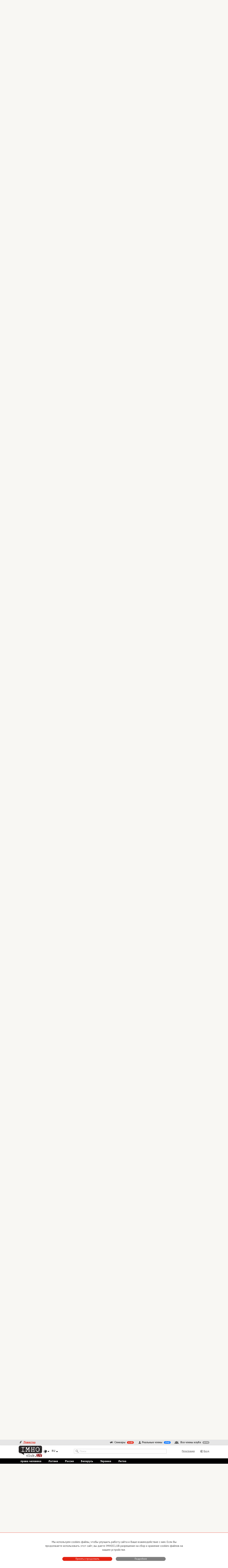

--- FILE ---
content_type: text/html; charset=UTF-8
request_url: https://lv.imhoclub.com/ru/material/rossija_i_messianizm_15?ctime=6
body_size: 39354
content:
<!DOCTYPE html>
<html lang="en">
<head>
    <meta charset="UTF-8">
    <title>РОССИЯ И МЕССИАНИЗМ :: IMHOclub - Территория особых мнений</title>
    <meta http-equiv="Content-Type" content="text/html; charset=UTF-8">
    <meta name="viewport" content="width=device-width, initial-scale=1.0">

    <meta name="google-site-verification" content="yWaj7ZW49uXAt14GCvsb4ZH-9Rc2xSL5nBKPJhVq6bs" />

    <link rel="icon" href="/favicons/icon.ico">

    <link href='https://fonts.googleapis.com/css?family=PT+Sans:400,400italic,700,700italic&subset=latin,cyrillic'
          rel='stylesheet' type='text/css'>
    <link href='https://fonts.googleapis.com/css?family=Roboto+Condensed:700&subset=latin,cyrillic' rel='stylesheet'
          type='text/css'>
    <link href="/plugins/bootstrap/bootstrap.min.css" rel="stylesheet">

    <link rel="stylesheet" type="text/css" href="/plugins/slick/slick.css"/>
    <link rel="stylesheet" type="text/css" href="/plugins/slick/slick-theme.css"/>

    <link href="/plugins/quill/quill.snow.css" rel="stylesheet">

    <link href="/css/style.css?1712203090" rel="stylesheet">
    <link href="/css/todo.css?1713236163" rel="stylesheet">

    <link rel="canonical" href="https://by.imhoclub.com/ru/material/rossija_i_messianizm_15"/>

    <meta name="description" content="Продолжаем публиковать исследования немецкого социолога Emanuel Sarkisyanz посвященные духовному миру русских и в первую очередь &amp;mdash; русскому мессианско-хилиастическому сознанию - &amp;laquo;Россия и мессианизм Востока&amp;raquo;.
Emanuel Sarkisyanz (23.06.1923 &amp;mdash; 12.03.2015, политолог и историк, исследователь религиозных истоков народнического социализма России, Латинской Америки, Юго-Восточной Азии)">
    <meta property="og:description" content="Продолжаем публиковать исследования немецкого социолога Emanuel Sarkisyanz посвященные духовному миру русских и в первую очередь &amp;mdash; русскому мессианско-хилиастическому сознанию - &amp;laquo;Россия и мессианизм Востока&amp;raquo;.
Emanuel Sarkisyanz (23.06.1923 &amp;mdash; 12.03.2015, политолог и историк, исследователь религиозных истоков народнического социализма России, Латинской Америки, Юго-Восточной Азии)">
    <meta property="og:image" content="https://media.imhoclub.com/imagecache/media-image/image/matpics/230808_PAINT_charch.jpg">
    <meta name="og:image:width" content="600">
    <meta name="og:image:height" content="600">

    <meta name="csrf-token" content="NI3C8KOHAQcGzqsUQUiKM7dzHiIQ3FYQXSNNEVkd">
    <!-- Feed::link(url(route('mat_rss', ['lang'=>App::getLocale()])), 'rss', 'ImhoClub.'.strtolower(Config::get('app.reg')), App::getLocale())  TODO-new -->
<!-- HTML5 shim and Respond.js for IE8 support of HTML5 elements and media queries -->
    <!--[if lt IE 9]>
    <script src="https://oss.maxcdn.com/html5shiv/3.7.2/html5shiv.min.js"></script>
    <script src="https://oss.maxcdn.com/respond/1.4.2/respond.min.js"></script>
    <![endif]-->
    <script>
        var lang = "ru";
    </script>
    <link rel="canonical" href="https://lv.imhoclub.com/ru/material/rossija_i_messianizm_15">

    <meta name="verify-paysera" content="002688c3af29b83f5d9b37361be90f03">
    <!-- Google Tag Manager -->
<script>(function(w,d,s,l,i){w[l]=w[l]||[];w[l].push({'gtm.start':
        new Date().getTime(),event:'gtm.js'});var f=d.getElementsByTagName(s)[0],
      j=d.createElement(s),dl=l!='dataLayer'?'&l='+l:'';j.async=true;j.src=
      'https://www.googletagmanager.com/gtm.js?id='+i+dl;f.parentNode.insertBefore(j,f);
  })(window,document,'script','dataLayer','GTM-TFP8XGQH');</script>
<!-- End Google Tag Manager -->

    <script>
            (function(i,s,o,g,r,a,m){i['GoogleAnalyticsObject']=r;i[r]=i[r]||function(){
                (i[r].q=i[r].q||[]).push(arguments)},i[r].l=1*new Date();a=s.createElement(o),
                m=s.getElementsByTagName(o)[0];a.async=1;a.src=g;m.parentNode.insertBefore(a,m)
            })(window,document,'script','//www.google-analytics.com/analytics.js','ga');

            ga('create', 'UA-22357464-1', 'auto');
            ga('send', 'pageview');

        </script>
        <!-- Yandex.Metrika counter -->
        <script type="text/javascript" >
            (function(m,e,t,r,i,k,a){m[i]=m[i]||function(){(m[i].a=m[i].a||[]).push(arguments)};
                m[i].l=1*new Date();k=e.createElement(t),a=e.getElementsByTagName(t)[0],k.async=1,k.src=r,a.parentNode.insertBefore(k,a)})
            (window, document, "script", "https://mc.yandex.ru/metrika/tag.js", "ym");

            ym(67483786, "init", {
                clickmap:true,
                trackLinks:true,
                accurateTrackBounce:true,
                webvisor:true
            });
        </script>
        <noscript><div><img src="https://mc.yandex.ru/watch/67483786" style="position:absolute; left:-9999px;" alt="" /></div></noscript>
        <!-- /Yandex.Metrika counter -->
        <!-- Rating Mail.ru counter -->
<script type="text/javascript">
    var _tmr = window._tmr || (window._tmr = []);
    _tmr.push({id: "3194996", type: "pageView", start: (new Date()).getTime()});
    (function (d, w, id) {
        if (d.getElementById(id)) return;
        var ts = d.createElement("script"); ts.type = "text/javascript"; ts.async = true; ts.id = id;
        ts.src = "https://top-fwz1.mail.ru/js/code.js";
        var f = function () {var s = d.getElementsByTagName("script")[0]; s.parentNode.insertBefore(ts, s);};
        if (w.opera == "[object Opera]") { d.addEventListener("DOMContentLoaded", f, false); } else { f(); }
    })(document, window, "topmailru-code");
</script><noscript><div>
        <img src="https://top-fwz1.mail.ru/counter?id=3194996;js=na" style="border:0;position:absolute;left:-9999px;" alt="Top.Mail.Ru" />
    </div></noscript>
<!-- //Rating Mail.ru counter -->    <!-- (C)2000-2013 Gemius SA - gemiusAudience / imhoclub.lv / Visas Lapas -->
    <script type="text/javascript">
        <!--//--><![CDATA[//><!--
        var pp_gemius_identifier = 'offqkTLQN5R8cWGUOdbPSabkTDMUoQSw2qXBDjOuI27.W7';
        // lines below shouldn't be edited
        function gemius_pending(i) { window[i] = window[i] || function() {var x = window[i+'_pdata'] = window[i+'_pdata'] || []; x[x.length]=arguments;};};
        gemius_pending('gemius_hit'); gemius_pending('gemius_event'); gemius_pending('pp_gemius_hit'); gemius_pending('pp_gemius_event');
        (function(d,t) {try {var gt=d.createElement(t),s=d.getElementsByTagName(t)[0],l='http'+((location.protocol=='https:')?'s':''); gt.setAttribute('async','async');
            gt.setAttribute('defer','defer'); gt.src=l+'://galv.hit.gemius.pl/xgemius.js'; s.parentNode.insertBefore(gt,s);} catch (e) {}})(document,'script');
        //--><!]]>
    </script>
<!-- BEGIN Tynt Script -->
    <script type="text/javascript">
        if(document.location.protocol=='http:'){
            var Tynt=Tynt||[];Tynt.push('a4BdvI53qr46K3acwqm_6r');
            (function(){var s=document.createElement('script');s.async="async";s.type="text/javascript";s.src='http://tcr.tynt.com/ti.js';var h=document.getElementsByTagName('script')[0];h.parentNode.insertBefore(s,h);})();
        }
    </script>
    <!-- END Tynt Script -->






    </head>

<body>
    <!-- Google Tag Manager (noscript) -->
    <noscript><iframe src="https://www.googletagmanager.com/ns.html?id=GTM-TFP8XGQH"
                      height="0" width="0" style="display:none;visibility:hidden"></iframe></noscript>
    <!-- End Google Tag Manager (noscript) -->

<div class="header-section">
    <div class="gray-menu">
        <div class="main-container">
            <ul class="floating-menu">
                <li class="left">
                    <a href="https://lv.imhoclub.com/ru"
                       class="active">
                        <div class="icon">
                            <span class="icon-menu-agenda"></span>
                        </div>
                        Повестка
                    </a>
                </li>
                                
                
                
                
                
                
                
                
            </ul>
            <ul class="floating-menu menu-members">
                <li class="left">
                    <a href="https://lv.imhoclub.com/ru/authors">
                        <div class="icon">
                            <span class="icon-menu-spokesman"></span>
                        </div>
                        Спикеры
                        <span class="counter">1105</span>
                    </a>
                </li>
                <li class="right">
                    <a href="https://lv.imhoclub.com/ru/users">
                        <div class="icon">
                            <span class="icon-menu-member-all"></span>
                        </div>
                        Все члены клуба
                        <span class="counter">6590</span>
                    </a>
                </li>
                <li class="middle">
                    <a href="https://lv.imhoclub.com/ru/users/real">
                        <div class="icon">
                            <span class="icon-menu-member-real"></span>
                        </div>
                        Реальные члены
                        <span class="counter">1942</span>
                    </a>
                </li>
            </ul>
        </div>
    </div>
    <div class="center-header-block">
        <div class="main-container">
            <div class="logo-container">
                <a href="https://lv.imhoclub.com/ru">
                    <img class="logo desktop" src="/img/logo-lv.png"/>
                    <img class="logo tablet phone" src="/img/logo-lv.png"/>
                </a>
            </div>
            <div class="localization-dropdown">
                <div class="dropdown">
                    <button class="btn btn-default dropdown-toggle" type="button" id="dropdownMenu1"
                            data-toggle="dropdown" aria-haspopup="true" aria-expanded="true">
                        <span class="icon-menu-globe"></span>
                        <span class="icon-menu-arrow-down"></span>
                    </button>
                    <ul class="dropdown-menu" aria-labelledby="dropdownMenu1">
                        <li><a href="https://lv.imhoclub.com">Латвия</a></li>
                        <li><a href="https://by.imhoclub.com">Беларусь</a></li>
                    </ul>
                </div>
                <div class="dropdown lang-switcher">
    <button class="btn btn-default dropdown-toggle" type="button" id="dropdownMenu1"
            data-toggle="dropdown" aria-haspopup="true" aria-expanded="true">
        <span class="dropdown-toggle__caption">RU</span>
        <span class="icon-menu-arrow-down"></span>
    </button>
    <ul class="dropdown-menu" aria-labelledby="dropdownMenu1">
                                                    <li><a href="https://lv.imhoclub.com/ru?ctime=6">LV</a></li>
                        </ul>
</div>
            </div>
            <div class="mobile-footer-menu">
                <div class="dropdown">
                    <button class="btn btn-default dropdown-toggle" type="button" id="dropdownFooterMenu"
                            data-toggle="dropdown" aria-haspopup="true" aria-expanded="true">
                        <img src="/img/icon.png" alt="I"/>
                        <span class="icon-menu-arrow-down"></span>
                    </button>
                    <ul class="dropdown-menu" aria-labelledby="dropdownFooterMenu">
                                                <li>
                            <ul class="lang-mobile">
                                                                    <li  class="current-lang" >
                                        <a href="https://lv.imhoclub.com/ru/material/rossija_i_messianizm_15?ctime=6">RU</a>
                                    </li>
                                                                    <li >
                                        <a href="https://lv.imhoclub.com/ru?ctime=6">LV</a>
                                    </li>
                                                            </ul>
                        </li>
                                                
                                                    <li>
                                <a href="https://lv.imhoclub.com/ru/page/62">
                                    О сайте
                                </a>
                            </li>
                                                    <li>
                                <a href="https://lv.imhoclub.com/ru/page/63">
                                    Устав
                                </a>
                            </li>
                                                    <li>
                                <a href="https://lv.imhoclub.com/ru/page/72">
                                    Условия пользования
                                </a>
                            </li>
                                                    <li>
                                <a href="https://lv.imhoclub.com/ru/page/71">
                                    Политика конфиденциальности
                                </a>
                            </li>
                                                                            <li>
                                <a href="https://lv.imhoclub.com/ru/page/64">
                                    Прямая связь с Председателем
                                </a>
                            </li>
                                                    <li>
                                <a href="https://lv.imhoclub.com/ru/page/68">
                                    Прямая связь c членами клуба
                                </a>
                            </li>
                                                    <li>
                                <a href="https://lv.imhoclub.com/ru/page/67">
                                    Реклама
                                </a>
                            </li>
                                                    <li>
                                <a href="https://lv.imhoclub.com/ru/page/66">
                                    Контакты
                                </a>
                            </li>
                                                <li>
                            <ul class="right-social">
            <li>
            <a href="https://t.me/imhoclub" rel="nofollow" target="_blank" class="social-link social-link-telegram">
                <svg width="3em" height="3em" viewBox="0 0 36 36" fill="none" xmlns="http://www.w3.org/2000/svg">
    <path fill-rule="evenodd" clip-rule="evenodd" d="M30 18C30 24.6274 24.6274 30 18 30C11.3726 30 6 24.6274 6 18C6 11.3726 11.3726 6 18 6C24.6274 6 30 11.3726 30 18ZM22.7199 23.1463L22.7194 23.1476L22.7187 23.1495L22.7166 23.1543L22.7109 23.1673C22.7063 23.1774 22.7003 23.1903 22.6926 23.2056C22.6773 23.2361 22.6552 23.2766 22.6256 23.3227C22.5673 23.4134 22.4747 23.5338 22.3395 23.6405C22.2021 23.7489 22.0192 23.8441 21.789 23.8752C21.5585 23.9062 21.3063 23.8694 21.0366 23.7532L20.9943 23.7351L18.0242 21.4889L16.2949 23.3129C16.1209 23.7241 15.7113 23.9997 15.2495 24C14.7343 24.0004 14.2836 23.658 14.1522 23.1666L13.0446 19.0217C13.0078 18.884 12.994 18.7445 13.0015 18.6076L10.7902 17.8733L10.7851 17.8713L10.777 17.8684L10.7529 17.859C10.7336 17.8513 10.7076 17.8403 10.6771 17.8259C10.6167 17.7976 10.5343 17.7543 10.4482 17.6941C10.2875 17.5819 10.0491 17.3653 10.0059 17.0242C9.95365 16.6125 10.2629 16.3527 10.4253 16.243C10.521 16.1784 10.6152 16.1313 10.6835 16.1008C10.7183 16.0852 10.7478 16.0733 10.7696 16.065L10.7963 16.055L10.7998 16.0538L23.4389 11.1628L23.4489 11.1586C23.459 11.1545 23.473 11.1489 23.4902 11.1423C23.5246 11.1292 23.5726 11.1118 23.63 11.0938C23.7415 11.0588 23.9026 11.0167 24.0735 11.0039C24.2351 10.9918 24.4654 11.001 24.6658 11.1297C24.8948 11.2768 25 11.5221 25 11.803V11.8396L22.7331 23.1138L22.7199 23.1463ZM14.2387 18.4907C14.1553 18.5429 14.1158 18.6424 14.141 18.7366L15.2486 22.8815L16.0846 19.735C16.0951 19.6953 16.113 19.6627 16.1429 19.6342L16.1539 19.6236C16.7298 19.0752 21.7841 14.2615 22.0068 14.0563C22.2433 13.8388 22.1645 13.7921 22.1645 13.7921C22.1803 13.5279 21.7391 13.7921 21.7391 13.7921L14.2387 18.4907Z" fill="currentColor"/>
</svg>
                            </a>
        </li>
            <li>
            <a href="https://www.facebook.com/IMHOCLUB" rel="nofollow" target="_blank" class="social-link social-link-facebook">
                <svg xmlns="http://www.w3.org/2000/svg" width="3em" height="3em" viewBox="-204.79995 -341.33325 1774.9329 2047.9995">
    <path d="M1365.333 682.667C1365.333 305.64 1059.693 0 682.667 0 305.64 0 0 305.64 0 682.667c0 340.738 249.641 623.16 576 674.373V880H402.667V682.667H576v-150.4c0-171.094 101.917-265.6 257.853-265.6 74.69 0 152.814 13.333 152.814 13.333v168h-86.083c-84.804 0-111.25 52.623-111.25 106.61v128.057h189.333L948.4 880H789.333v477.04c326.359-51.213 576-333.635 576-674.373" fill="currentColor"/>
    <path d="M948.4 880l30.267-197.333H789.333V554.609C789.333 500.623 815.78 448 900.584 448h86.083V280s-78.124-13.333-152.814-13.333c-155.936 0-257.853 94.506-257.853 265.6v150.4H402.667V880H576v477.04a687.805 687.805 0 00106.667 8.293c36.288 0 71.91-2.84 106.666-8.293V880H948.4" fill="transparent"/>
</svg>
                            </a>
        </li>
    </ul>
                        </li>
                    </ul>
                </div>
            </div>
            <div class="center-header-control">
                <form method="GET" action="https://lv.imhoclub.com/ru/searchresults" accept-charset="UTF-8">
                <div class="search-holder">
                    <div class="input-group">
                        <span class="input-group-addon icon-menu-search" id="basic-addon1"></span>
                        <input type="text" class="form-control" name="q" placeholder="Поиск"
                               aria-describedby="basic-addon1" value="">
                    </div>
                    
                    
                    
                    
                    
                    
                    
                    
                </div>
                </form>

                <ul class="tiny-menu tablet">
                    <li>
                        <a href="https://lv.imhoclub.com/ru"
                           class="active">
                            <div class="icon">
                                <span class="icon-menu-agenda"></span>
                            </div>
                            Повестка
                        </a>
                    </li>
                    
                    
                    
                    
                    
                    
                    
                    
                </ul>

                <div class="login-holder">
                                            <ul class="login-menu">
                            <li>
                                <a href="https://lv.imhoclub.com/ru/login"><span
                                            class="icon-menu-exit"></span><span
                                            class="link-text">Вход</span></a>
                            </li>
                            <li>
                                <a href="https://lv.imhoclub.com/ru/register"><span
                                            class="link-text">Регистрация</span></a>
                            </li>
                        </ul>
                                    </div>
            </div>
        </div>
    </div>
    <div class="black-menu-section">
        <div class="main-container">
            <ul class="black-menu tablet desktop">
                                    <li class="">
                        <a href="https://lv.imhoclub.com/ru/mat_list/tag/421">права человека</a>
                    </li>
                                    <li class="">
                        <a href="https://lv.imhoclub.com/ru/mat_list/tag/Latvija">Латвия</a>
                    </li>
                                    <li class="">
                        <a href="https://lv.imhoclub.com/ru/mat_list/tag/Rossija">Россия</a>
                    </li>
                                    <li class="">
                        <a href="https://lv.imhoclub.com/ru/mat_list/tag/Belorussija">Беларусь</a>
                    </li>
                                    <li class="">
                        <a href="https://lv.imhoclub.com/ru/mat_list/tag/ukraina">Украина</a>
                    </li>
                                    <li class="">
                        <a href="https://lv.imhoclub.com/ru/mat_list/tag/litva">Литва</a>
                    </li>
                                                    <li class="referral"><a href="https://lv.imhoclub.com/ru/spravochnaja">сПРАВОчная</a></li>
                            </ul>
            <ul class="smal-black-menu phone">
                <li>
                    <a href="https://lv.imhoclub.com/ru"
                       class="dropdown-toggle" id="dropdown-smal-black-menu" data-toggle="dropdown"
                       aria-haspopup="true" aria-expanded="true">
                        <div class="icon">
                            <span class="icon-menu-agenda"></span>
                        </div>
                        Повестка
                    </a>
                    <ul class="dropdown-menu" aria-labelledby="dropdown-smal-black-menu">
                                                    <li>
                                <a href="https://lv.imhoclub.com/ru/mat_list/tag/28">права человека</a>
                            </li>
                            <li role="separator" class="divider"></li>
                                                    <li>
                                <a href="https://lv.imhoclub.com/ru/mat_list/tag/Latvija">Латвия</a>
                            </li>
                            <li role="separator" class="divider"></li>
                                                    <li>
                                <a href="https://lv.imhoclub.com/ru/mat_list/tag/Rossija">Россия</a>
                            </li>
                            <li role="separator" class="divider"></li>
                                                    <li>
                                <a href="https://lv.imhoclub.com/ru/mat_list/tag/Belorussija">Беларусь</a>
                            </li>
                            <li role="separator" class="divider"></li>
                                                    <li>
                                <a href="https://lv.imhoclub.com/ru/mat_list/tag/ukraina">Украина</a>
                            </li>
                            <li role="separator" class="divider"></li>
                                                    <li>
                                <a href="https://lv.imhoclub.com/ru/mat_list/tag/litva">Литва</a>
                            </li>
                            <li role="separator" class="divider"></li>
                                                                            <li><a href="https://lv.imhoclub.com/ru/spravochnaja">сПРАВОчная</a></li>
                                            </ul>
                </li>
                
                
                
                
                
                
                
                
            </ul>
        </div>
    </div>
    <div class="white-members-submenu">
        <div class="main-container">
            <ul class="floating-menu menu-members">
                <li class="left">
                    <a href="https://lv.imhoclub.com/ru/authors">
                        <div class="icon">
                            <span class="icon-menu-spokesman"></span>
                        </div>
                        Спикеры
                        <span class="counter">1105</span>
                    </a>
                </li>
                <li class="right">
                    <a href="https://lv.imhoclub.com/ru/users">
                        <div class="icon">
                            <span class="icon-menu-member-all"></span>
                        </div>
                        Все члены клуба
                        <span class="counter">6590</span>
                    </a>
                </li>
                <li class="middle">
                    <a href="https://lv.imhoclub.com/ru/users/real">
                        <div class="icon">
                            <span class="icon-menu-member-real"></span>
                        </div>
                        Реальные члены
                        <span class="counter">1942</span>
                    </a>
                </li>
            </ul>
        </div>
    </div>
</div>

<div class="page-content">
        <div class="main-container clearfix">
        <div class="content-column">
                <div class="block block-article-page">
                    <div class="event-title">
            <h2 class="topic">РУССКИЙ МИР</h2>
    
    <p class="time"
       title="18.11.2023 05:00">18.11.2023</p>
</div>
<div class="event-content">
        <div class="article-top-button-container">
        <button class="imho-button grey" data-button="subscribe-author" data-user-id="166" data-user-name="IMHO club">
    <div class="icon">
        <span class="icon-article-mail"></span>
    </div>
    Сообщать о статьях автора</button>        <button class="imho-button grey" data-button="login" data-user-id="166" data-user-name="IMHO club">
    <div class="icon">
        <span class="icon-article-mail"></span>
    </div>
    Прямая связь</button>
    </div>
    <a href="https://lv.imhoclub.com/ru/author_page/166" class="author  clearfix">
        <div class="circle-photo ">
    <div class="person">
        <img src="https://media.imhoclub.com/imagecache/user-normal/prof_166_1344208020.jpg" alt="IMHO club" title=""/>
    </div>
            <img class="flag" src="https://media.imhoclub.com/imagecache/media-image/flags/16/lv.png" alt="Латвия" title="Латвия"/>
    </div>
        <div class="about-holder">
            <div class="name-block">
                <p class="name">IMHO club</p>

                <p class="position"></p>
            </div>
        </div>
    </a>
    
    <div class="article-header">
        <div class="main-header">
            <h2 >РОССИЯ И МЕССИАНИЗМ</h2>
        </div>
                    <div class="subheader">
                <p>Мануэль Саркисянц к &laquo;русской идее&raquo; Н. А. Бердяева. Глава XV</p>
            </div>
            </div>
            <div class="article-image">
            <img src="https://media.imhoclub.com/imagecache/material-big/image/matpics/230808_PAINT_charch.jpg" alt="РОССИЯ И МЕССИАНИЗМ"/>
        </div>
    
    <ul class="article-statistics clearfix">
    <li class="left statistics-block short">
        <div class="statistics-annotation">
            <p>
                Участники дискуссии:
            </p>
        </div>
        <div class="statistics-container">
            <div class="icon">
                <span class="icon-discussion-members"></span>
            </div>
            <span class="counter">0</span>

            <div class="icon">
                <span class="icon-discussion-comments"></span>
            </div>
            <span class="counter">0</span>
        </div>
    </li>
    <li class="right statistics-block short">
        <div class="statistics-annotation">
            <p>
                Последняя реплика:
            </p>
        </div>
            </li>
</ul>
<div class="participants">
    </div>
<br class="phone"/>
<div class="separator-line"></div>
    <div class="article-paragraph"  id="article-text">
        <span style="text-align: justify; font-size: 16px;">Продолжаем публиковать исследования немецкого социолога Emanuel Sarkisyanz посвященные духовному миру русских и в первую очередь &mdash; русскому мессианско-хилиастическому сознанию &mdash; &laquo;Россия и мессианизм Востока&raquo;.<br />
Emanuel Sarkisyanz (23.06.1923 &mdash; 12.03.2015, политолог и историк, исследователь религиозных истоков народнического социализма России, Латинской Америки, Юго-Восточной Азии)</span>
<div style="font-size: 13px; text-align: right;">
<div><br />
<span style="font-size: 14px;"><span style="text-align: justify;">начало:</span><br />
<a href="https://by.imhoclub.com/ru/material/18218?preview=1">Глава 1. &laquo;Интегрализм&raquo; русского мировоззрения. &laquo;Полутеократическая&raquo; онтологическая целостность русского духовного идеала<br />
Глава 2. Революционная идеология русской интеллигенции: социальный гнозис и социальная сотериология</a><br />
<a href="https://by.imhoclub.com/ru/material/18219?preview=1">Глава 3. Древнерусский идеал Правды и его распад</a></span></div>

<div><span style="font-size: 14px;"><a href="https://by.imhoclub.com/ru/material/18220?preview=1">Глава 4. От традиционного идеала преображения и одухотворения эмпирической действительности к материализму</a><br />
<a href="https://by.imhoclub.com/ru/material/18221?preview=1">Глава 5. Образы скрывающегося &laquo;подлинного&raquo; царя и &laquo;невидимого града Китежа&raquo; как один из исходных элементов русской революции</a><br />
<a href="https://by.imhoclub.com/ru/material/18222?preview=1">Глава 6. От православного идеала оцерковления государства к марксистскому учению о его отмирании</a><br />
<a href="https://by.imhoclub.com/ru/material/18223?preview=1">Глава 7 Старообрядчество и мистическое сектантство как формы выражения &laquo;русской идеи&raquo;</a></span><br />
<a href="https://by.imhoclub.com/ru/material/18224?preview=1">Глава 8 &laquo;Старая вера&raquo; и новая &mdash; русское революционное движение</a><br />
<a href="https://by.imhoclub.com/ru/material/18225?preview=1">Глава 9 Русская хилиастическая традиция: почва, способствовавшая большевизму</a><br />
<a href="https://by.imhoclub.com/ru/material/18226?preview=1">Глава 10 Идея соборности в русском православии. Единство бытия, принцип коллективного спасения и русское видение социализма</a><br />
<a href="https://by.imhoclub.com/ru/material/18227?preview=1">Глава 11 От харизмы страдания к мифу о пролетариате</a><br />
<a href="https://by.imhoclub.com/ru/material/18228?preview=1">Глава 12 Русское апокалиптическое отречение от мира как духовный контекст революции, как противоположность Европе</a><br />
<a href="https://by.imhoclub.com/ru/material/18229?preview=1">Глава 13 Внутреннее противоречие петербургской системы и диалектика идеологий русской революции</a><br />
<a href="https://by.imhoclub.com/ru/material/18230?preview=1">Глава 14 Большевизм как наследие русского антизападного мессианизма</a></div>
</div>

<div style="font-size: 13px;">&nbsp;</div>
<span style="font-size: 13px;">&nbsp;&nbsp;</span>

<div style="font-size: 13px; text-align: justify;"><br />
<span style="font-size:16px;"><strong>Глава 15&nbsp;Универсалистские притязания русского мессианизма</strong><br />
<br />
Шло второе десятилетие шестнадцатого века, когда старец Филофей написал свои знаменитые слова: &laquo;Старого убо Рима церкви падося неверием аполинариевы ереси; второго же Рима, Константинова града церкви, агаряне-внуци секирами и оскордми рассекоша двери. Сия же ныне третьего нового Рима державного твоего царствия святая соборная апостольская церковь, иже в концах вселенныя в православной христианской вере во всей поднебесной ярче солнца светится&hellip; два Рима палаша, а третий стоит, а четвертому не быти: уже твое христианское царство ином не останется&raquo;.<br />
<br />
Как учил Филофей, все христианские царства погибли &mdash; либо впав в ересь, либо будучи завоеваны иноверцами. А потому они должны перейти под высокую руку единственного православного правителя, оставшегося в мире, &mdash; великого князя Московского. Москва &mdash; твердыня православия, которой предстоит простоять до скончания веков.<br />
<br />
Лишь при Никоне, а затем при Петре Первом русское государство отказалось от традиционного представления о своей уникальной миссии: сохранять в чистоте свое христианство, до самого второго пришествия &mdash; оберегая его от отступников-греков и еретиков-латинян.<br />
Результатом этого отказа стал раскол, а вместе с ним &mdash; традиция старообрядчества. Последняя долго была достоянием одной лишь народной культуры, не выходя за ее пределы и не соприкасаясь с культурой петербургских верхов. Однако по прошествии полутора столетий &laquo;старообрядческое&raquo; понимание системы, созданной Петром, равно как и той миссии, которую России надлежит исполнить в мире, проникло, благодаря славянофилам, в духовный мир той самой петербургской &laquo;надстройки&raquo;, что возвышалась над традиционным российским обществом. Направление русского мессианизма до определенной степени оставалось неизменным, как бы ни разнились между собой его исторические формы.<br />
<br />
Если московиты времен Ивана Грозного гордились тем, что их христианство восходило к брату самого апостола Павла, то три столетия спустя Константин Аксаков уже в дохристианских верованиях славян обнаруживал благодатную почву для христианства и &laquo;приуготовление&raquo; к его принятию. Киреевский видел в истории Московского государства воплощение универсального христианского принципа, иными словами, эмпирическое выражение Абсолюта. Тем не менее, рамки, в которых русский мессианский универсализм оказался зажат из-за господства гегелевской исторической схемы, были чересчур узки. Потому-то Хомяков и подверг последнюю резкой критике; он ожидал, что история &laquo;святой Руси&raquo; станет осуществлением тех общечеловеческих принципов, воплощением которых когда-то явилось ее возникновение. Россия призвана стоять во главе всеобщего, универсального Просветления: это предопределено &laquo;универсальностью и полнотой&raquo; ее &laquo;принципа&raquo;.<br />
<br />
Самым выдающимся среди противников славянофильства был, вероятно, П. Я. Чаадаев. Он разделял, однако, теократический пафос, ставший впоследствии неотъемлемой чертой славянофильства: по убеждению Чаадаева, исторический процесс представлял собой приближение Царства Божия. Самое близкое историческое воплощение Царства Божия Чаадаев обнаруживал в католическом, западноевропейском средневековье и, следовательно, отвергал всю русскую историческую и религиозную традицию. Это сделало его основоположником русского западничества. Отвергая современную ему русскую действительность, Чаадаев стал родоначальником русского революционного радикализма.<br />
<br />
Однако, отрицая русские традиции и русское прошлое, Чаадаев не уставал обнаруживать предзнаменования мессианского будущего, ожидавшего Россию. По его мнению, русские принадлежали к тем нациям, которые как бы не входят в состав человечества, но живут лишь для того, чтобы принести миру и далекому потомству великую весть. Весть эта не будет напрасной. Но кто знает день и меру несчастья, которое ожидает нас, прежде чем осуществится наша судьба? &mdash; спрашивал Чаадаев. &laquo;Мы призваны решить большую часть проблем социального порядка&hellip; возникших в старых обществах&hellip; мы предназначены быть&hellip; совестным судом по многим тяжбам&hellip; перед великими трибуналами человеческого духа&raquo;.<br />
<br />
Чаадаев писал Тургеневу, что в будущем России предстоит решить все вопросы, над решением которых бьется Запад. В 1835 году &mdash; также в письме Тургеневу &mdash; он предрекал России роль учительницы Запада. Россия, утверждал Чаадаев, станет проводить не политику наций, но политику человечества, более того &mdash; она раскроет тайну человечества. Россия будет развиваться иначе, нежели европейские страны; у нее &mdash; своя, особая всемирно-историческая миссия, и она должна не учиться у других народов, но, напротив, сама учить их.<br />
<br />
Параллельно идеологическому развитию Чаадаева &mdash; от отрицания России к утверждению русского мессианизма &mdash; развивалась мысль Герцена. Герцен ошибочно считал Чаадаева революционером, духовно близким ему самому. Тот синтез радикального революционного западничества и русского славянофильского мессианизма, который представляло собой мировоззрение Герцена в пятидесятых и шестидесятых годах, был положен в основу левого народничества. Косвенно он оказал, однако, решающее влияние на все направления революционной мысли в России.<br />
<br />
В молодости мировоззрение Герцена было откровенно религиозным и мистическим. Тот факт, что свою религиозность, если понимать под ней психологическую потребность в вере, он сохранил и в зрелые годы (псевдопозитивистская форма его построений едва ли может ввести в заблуждение), и что глубинный источник его революционного чувства внешне выражался в пафосе отрицания, отмечался не раз. Примечательно, что, говоря о революции, он не раз сравнивал ее с ранним христианством на фоне умирающего античного мира. Он утверждал, что Россия, не затронутая влиянием католицизма, равно как и протестантизма (купеческой религии, которая стала прочным фундаментом буржуазного мира [95] и миропонимания), приняла православие, стоящее ближе к первоначальному христианству.<br />
<br />
В 1854 году Герцен писал: &laquo;&hellip;если социализм не в состоянии будет доконать вырождающийся общественный строй [Европы &mdash; М. С.], его доконает Россия&hellip; Вопрос социальный, вопрос русский&hellip; сводится к одному&raquo;.<br />
<br />
Для Герцена русский мессианизм представлял собой функцию мессианизма, который был характерен для русского крестьянства (&laquo;идола в тулупе&raquo;, который, по словам Тургенева, пережил всех других идолов), &mdash; мессианизма, основанного на харизме страдания и смирения. Здесь Герцен близок своему старому другу Бакунину. Присущая последнему страстная вера в революционную миссию славянства была, как полагали многие, революционно видоизмененным славянофильством. В то же время советские исследователи рассматривали Бакунина как предшественника большевизма. Сам Бакунин незадолго до смерти говорил, что Запад и Восток никогда не встретятся; до конца дней его не оставляла хилиастическая надежда на &laquo;мировую революцию&raquo;, которая явится не с Запада, а с Востока.<br />
<br />
Бакунин считал, что русский (точнее, великорусский) народ &mdash; прирожденный народ-революционер, т. е. социалист &laquo;по инстинкту&raquo; и революционер &laquo;по природе&raquo;. Ибо традиция коллективного землевладения должна была заключать в себе все социальные революции прошлого и будущего.<br />
<br />
Такой мессианизм, мировоззренческую основу которого составляла идея мира (крестьянской общины &mdash; славянофилы первоначально полагали, что институт мира был характерен только для древней Руси), &mdash; исповедовал и второй (однако, в отличие от Бакунина, отвергавший насилие) великий русский антигосударственник &mdash; Л. Н. Толстой. В 1865 году он писал, что историческое предназначение России &mdash; принести миру идею коллективного землеустройства.<br />
<br />
А сорок лет спустя Толстой утверждал, что России и славянским народам суждено преодолеть всеобщий грех и открыть новую эпоху мировой истории. Народу отказывают в его праве на землю &mdash; именно в этом и заключается причина катастрофы, угрожающей христианскому миру. Что же касается решения проблемы &mdash; а это решение должно будет заключаться в отмене частного землевладения &mdash; то оно и составляет историческую задачу русского народа, которому предстоит показать остальным народам мира пример &laquo;разумной&raquo;, &laquo;свободной&raquo; и &laquo;счастливой&raquo; жизни.<br />
<br />
Однако самым знаменитым &mdash; и гениальным &mdash; проповедником русского мессианизма был, несомненно, Достоевский. Именно в его творчестве русская национальная идея нашла наиболее значительное свое воплощение. Ибо именно у Достоевского русский национализм (и его основа &mdash; мессианизм) обретает универсалистское (в современном значении этого слова т. е. &laquo;интернационалистское&raquo;) звучание, которое сохранится по сей день, как бы ни разнились между собой различные версии русской идеи <strong>[96]</strong>.</span></div>

<blockquote>
<div style="font-size: 13px; text-align: justify;"><span style="font-size:18px;">А между тем нам от Европы никак нельзя отказаться&hellip; Европа нам почти так же всем дорога, как Россия; в ней все Афетово племя, а наша идея &mdash; объединение всех наций этого племени, и даже дальше, гораздо дальше, до Сима и Хама&hellip;<br />
Если общечеловечность есть идея национальная русская, то прежде всего надо каждому стать русским&hellip;</span></div>
</blockquote>

<blockquote>
<div style="font-size: 13px; text-align: justify;"><span style="font-size:16px;"><span style="font-size:18px;">Мы первые объявим миру, что не чрез подавление личностей иноплеменных нам национальностей хотим мы достигнуть собственного преуспеяния, а, напротив, видим его лишь в свободнейшем и самостоятельнейшем развитии всех других наций и в братском единении с ними&hellip; и так до тех пор, когда человечество, восполнясь мировым общением народов до всеобщего единства, как великое и великолепное древо, осенит собою счастливую землю.</span></span></div>
</blockquote>

<div style="font-size: 13px; text-align: justify;"><span style="font-size:16px;">Благодаря европеизации России, которую осуществлял Петр Первый, старомосковская государственная идея, православная традиция &mdash; все, что составляло миссию Третьего Рима &mdash; приобретало, по Достоевскому, универсальный, общечеловеческий характер:</span></div>

<blockquote>
<div style="font-size: 13px; text-align: justify;"><span style="font-size:18px;">Один лишь русский, даже в наше время, то есть гораздо еще раньше, чем будет подведен всеобщий итог, получил уже способность становиться наиболее русским именно лишь тогда, когда он наиболее европеец. Это и есть самое существенное национальное различие наше от всех, и у нас на этот счет &mdash; как нигде. Я во Франции &mdash; француз, с немцем &mdash; немец, с древним греком &mdash; грек и тем самым наиболее русский. Тем самым я &mdash; настоящий русский и наиболее служу для России, ибо выставляю ее главную мысль.</span></div>
</blockquote>

<blockquote>
<div style="font-size: 13px; text-align: justify;"><span style="font-size:16px;"><span style="font-size:18px;">Ибо что такое сила духа русской народности как не стремление ее в конечных целях своих ко всемирности и ко всечеловечности?</span></span></div>
</blockquote>

<blockquote>
<div style="font-size: 13px; text-align: justify;"><span style="font-size:16px;"><span style="font-size:18px;">Да, назначение русского человека есть бесспорно всеевропейское и всемирное. Стать настоящим русским, стать вполне русским, может быть, и значит только&hellip; стать братом всех людей, всечеловеком, если хотите &hellip;И впоследствии, я верю в это, мы, то есть, конечно, не мы, а грядущие русские люди поймут уже все до единого, что стать настоящим русским и будет именно значить: стремиться внести примирение в европейские противоречия уже окончательно, указать исход европейской тоске в своей русской душе, всечеловечной и всесоединяющей, вместить в нее с братскою любовью всех наших братьев, а в конце концов, может быть, и изречь окончательное слово великой, всеобщей гармонии, братского окончательного согласия всех племен по Христову евангельскому закону&hellip;<br />
Я говорю лишь о братстве людей и о том, что ко всемирному, ко всечеловечески-братскому единению сердце русское, может быть, изо всех народов наиболее предназначено, вижу следы сего в нашей истории&hellip;</span></span></div>
</blockquote>

<div style="font-size: 13px; text-align: justify;"><br />
<span style="font-size:16px;">Здесь приведены часто цитируемые слова Достоевского из его знаменитой Пушкинской речи 1880 г. Но в политической практике уже Достоевский отождествлял всемирно-историческую миссию России с конкретно существующими институтами российской политической жизни в его время. С тех пор такое отождествление неизменно повторялось с роковыми последствиями. Представление об универсальной общечеловечности, присущей русскому народному характеру, использовалось &mdash; в качестве идеологического обоснования &mdash; российскими правителями для русификации и угнетения других народов.<br />
<br />
Русский мессианизм, выразителем которого был Достоевский, уже при жизни великого писателя стал средством в руках власть предержащих. Здесь необходимо, однако, подчеркнуть &mdash; чтобы избежать недоразумений (особенно относительно периода &laquo;холодной войны&raquo;) &mdash; что внешняя политика петербургской монархии в течение всей ее истории определялась идеологическими мотивами не в большей степени, чем политика других великих держав. Формы, в которых выражалось русское мессианское сознание, не играли прямой исторической роли в формировании отношения России к остальным государствам, даже если, как это было во время Крымской войны и в 1877&ndash;1878 гг., сама реальная политика соприкасалась с мессианистскими мотивами и эти мотивы использовались в политических целях. Но и в подобных случаях реальная политика была первична.<br />
<br />
Только после падения самодержавия это соотношение изменилось: в большевистской России &mdash; в противоположность России монархической &mdash; внешняя политика в значительной степени стала функцией идеологии. Эта идеология была &mdash; частично и косвенно &mdash; продолжением и развитием народных традиций, подспудное существование которых не прекращалось и в петербургский период и которые, вырвавшиеся наружу, воцарились в сфере идеологии. Но из этого отнюдь не следует, однако, что советская политика стала продолжением политики старой России (как настаивали некоторые поляки, например Кухаржевский).<br />
Большевизм, по определению Бердяева, представлял собой извращенную русскую национальную идею, а не политику петербургской империи (с ней-то он как раз имел мало общего). Конечно, мессианским сознанием можно было злоупотреблять, пользуясь им в империалистических целях, однако само по себе оно не тождественно империализму (как это утверждала, например западно-украинская националистка Василенко-Полонска). Старомосковская идея третьего Рима экспансивно-политически была не более империалистической, чем средневековое представление об империи. И этому не противоречит тот факт, что в наше время властвующими отголосками обеих идей воспользовались в империалистических целях. И именно это политическое содержание, точнее, политическое применение мессианизма, а не сознание призвания само по себе (ибо оно было достоянием всех крупных европейских народов), следует принять во внимание при оценке таких устремлений <strong>[97]</strong>.<br />
<br />
Критика в адрес русского мессианизма, его универсалистских претензий и политических последствий, к которым они привели (прежде всего в национальной политике), с которой выступал В. С. Соловьев, представляла собой единичное явление и не ослабила мессианские устремления. Друг Соловьева, князь Николай Трубецкой, заблуждался, когда писал, что национальный мессианизм России исчерпал себя (1912). И еще накануне первой мировой войны он почувствовал присутствие в русском мессианизме тех черт, которым предстояло явственно проявиться во время большевистской революции, и в первую очередь представления о русской &laquo;общечеловечности&raquo; &mdash; равно как и о том, что, осуществляя свою общечеловеческую миссию, Россия должна будет утратить свою национальность, более того, пожертвовать ею; что русский народ &mdash; либо народ-Богоносец, либо ничто.<br />
<br />
Бердяев был прав, утверждая в 1916 году, что война поставит проблему русского мессианизма. Когда (в &laquo;Смысле творчества&raquo;) философ писал, что конец Европы будет сопровождаться выходом на историческую авансцену России в качестве решающей духовной силы, причем России предстоит сыграть великую роль в объединении человечества, он был всего лишь выразителем тех мессианистских настроений, что носились в воздухе в годы первой мировой войны.<br />
Когда пала российская монархия, князь Львов объявил на торжественном заседании Четвертой государственной думы, что душа русского народа оказалась самой демократической душой мира. Она не только готова объединиться с демократиями всего мира, она готова стать во главе их на пути человеческого величия на основе принципов свободы, равенства и братства.<br />
<br />
Подписывая Декларацию Прав солдата, Керенский говорил, что русский солдат имеет теперь права, которых нет у солдат ни в какой другой армии мира. Керенский надеялся, что война против центральноевропейских держав будет продолжена &mdash; но уже в качестве войны революционной. Эту надежду долго разделяли и левые эсеры; их мессианские настроения выразил А. 3. Штейнберг (брат наркома юстиции во втором ленинском правительстве). &laquo;Теснейшая связь Достоевского с проблемой самой радикальной из революций, революции духовной, теперь не вызывает сомнений;&hellip;. Достоевский относится к Европе как революция к старому режиму&raquo;, &mdash; подчеркивал Штейнберг. </span></div>

<blockquote>
<div style="font-size: 13px; text-align: justify;"><span style="font-size:18px;">Русская революция &mdash;&hellip;явление России миру &mdash;&hellip;событие&hellip; общечеловеческого духа&hellip; Весь русский народ мыслился Достоевским как единственная революционная партия, превыше всего ставящая свою внутреннюю сплоченность, а потому не допускающая&hellip; размежевания. Все внутренние разногласия [вопрос &mdash; М. С] &hellip;второстепенный; они вопрос о судьбе России принижают до вопроса только внутреннего. Заветная же мечта Достоевского&hellip; была&hellip; переустройство всероссийского народного организма во всенародную революционную организацию&hellip; общероссийского призвания&hellip;<strong>[98]</strong> .</span></div>
</blockquote>

<div style="font-size: 13px; text-align: justify;"><br />
<span style="font-size:16px;">Подобные взгляды были характерны и для А. Блока, столь близкого к левым эсерам в то время. В феврале 1918 года он писал о том, что трудно бороться против так называемой &laquo;лжи&raquo; России, потому что она уже заразила своим здоровьем половину человечества{953}. Разорение и унижение России представлялись Блоку приметами ее мессианского предназначения. Сходных представлений придерживался и Иванов-Разумник, этот виднейший левоэсеровский литератор, поначалу с энтузиазмом приветствовавший победу советской власти: </span></div>

<blockquote>
<div style="font-size: 13px; text-align: justify;"><span style="font-size:18px;">Гибнет географическая родина, гибнет великодержавное отечество. И в гибели его только нарождается отечество внутреннее, родина духовная, через которых только и может пройти в мир во всякой стране вселенская идея.</span></div>
</blockquote>

<div style="font-size: 13px; text-align: justify;"><span style="font-size:16px;">Революционный мессианизм левых эсеров восходил (через посредство народнической традиции, у истоков которой стоял Герцен) к религиозному мессианизму славянофилов. Вместе с эсеровской программой по земельному вопросу он вошел и в идеологию ленинизма. На тот факт, что победе большевизма способствовали те же самые эмоциональные мотивы, что некогда питали панславизм, еще в 1922 году указал Ханс фон Эккардт<strong> [99]</strong>.<br />
<br />
Эти мотивы нашли свое выражение и в революционной поэзии. Так, например, Андрей Белый, с его мессианским восприятием революции, приветствовал ее в таких выражениях: </span></div>

<blockquote>
<div style="font-size: 13px; text-align: justify;"><span style="font-size:18px;">Россия, / Страна моя &mdash; / Ты &mdash; та самая, / Облеченная солнцем Жена, / К которой возносятся взоры&hellip; / Вижу явственно я: / Россия, / Моя, &mdash; / Богоносица, / Побеждающая Змия&hellip;</span></div>
</blockquote>

<div style="font-size: 13px; text-align: justify;"><span style="font-size:16px;">Андрей Белый очевидным образом воспроизвел модель, восходящую к старцу Филофею. Еще более наглядно проявилась связь русской революционной мысли с концепцией Третьего Рима у Иванова-Разумника.<br />
<br />
В сентябре 1917 года он писал, что в петербургский период идея Третьего Рима выродилась, но что сама по себе она, тем не менее, верна. Новый Рим, возвещал Иванов-Разумник, родится на новой почве. В 1917 году можно, убеждал он, с полным &mdash; и при этом новым! &mdash; основанием повторить: &laquo;Два Рима пали, Третий стоит, а четвертому не быть!&raquo;. Победа мировой революции откроет путь к предстоящему объединению всего человечества в новом мире, в Третьем Риме; этот Третий Рим уже существует, утверждал Иванов-Разумник, &mdash; и воплощается в третьем Интернационале.<br />
<br />
Что же касается мессианизма в идеологии самого Третьего Интернационала, то о нем и его (косвенной) связи с традицией Третьего Рима неоднократно писали исследователи &mdash; в том числе православные богословы.<br />
<br />
С точки зрения марксистской догматики, то влияние, которое &mdash; через посредство народничества &mdash; русский мессианизм оказал на идеологию ленинизма, выявилось в идее &laquo;победы пролетариата&raquo; именно в &laquo;отсталой аграрной России&raquo;. С такими косвенными влияниями поглощенного большевизмом народничества на ленинизм были связаны важнейшие повороты в политике Советской России &mdash; ее переориентация на отсталую аграрную Азию.<br />
<br />
<span style="font-size:14px;">Примечание:<br />
<br />
95 Здесь Герцен предвосхищает социологию Макса Вебера.<br />
<br />
96 Распространенное представление, согласно которому национализм и интернационализм суть противоположности, имеет сугубо западноевропейское происхождение и, безусловно, не должно рассматриваться в качестве универсального.<br />
<br />
97 Британское представление о &laquo;богоизбранности&raquo; Англии, избранности английским богом, ведущим битвы против ее врагов, является полной противоположностью представления о &laquo;русском Христе&raquo; Достоевского (см., например: F. Brie. Imperialistische Stromungen in der englischen Literatur. Jena, 1928) &mdash; как противоположны империализм по Киплингу и по Достоевскому.<br />
<br />
98 Нет необходимости специально останавливаться на чрезвычайной односторонности такого понимания Достоевского. Оно характеризует, однако, революционный мессианизм, присущий левоэсеровской идеологии, &mdash; последней исторической разновидности народничества, поглощенной большевизмом. Эта трактовка имеет смысл лишь благодаря отождествлению революции с осуществлением хилиастических предчувствий Достоевского, с осуществлением миссии, носителя которой Достоевский видел в русском народе. Такое отождествление было предпосылкой всего штейнберговского построения. Таким образом, обвинения русской революционной интеллигенции в том, что она отреклась от русского мессианизма ради космополитизма (ср.: С. Булгаков // Вехи. СПб., 1909. С. 60&ndash;61), несостоятельны. Приведенное рассуждение Штейнберга &mdash; характерный пример слияния русского и ветхозаветного мессианизма; А. 3. Штейнберг, чей брат был некогда раввином, апеллирует к наследию Достоевского, русского национального пророка. Иванов-Разумник, во многих отношениях революционный эпигон националистического славянофильства, посвятил свои размышления о русском мессианизме не кому-нибудь, а пророку Иеремии (см.: Иванов-Разумник. Россия и Инония. С. 23). На слияние ветхозаветного и русского мессианизма указывал еще Бердяев (Бердяев. Истоки. С. 107).<br />
<br />
99 H. von Eckhardt. Die Idee des proletarischen Russlands // Die Tat. 1922. Bd. 14. S.417.<strong>&nbsp;</strong></span></span><br />
&nbsp;</div>

<div style="font-size: 13px; text-align: right;"><a href="http://www.redov.ru/istorija/rossija_i_messianizm_k_russkoi_idee_n_a_berdjaeva/p2.php#metkadoc18" style="font-size: 10px; text-align: right;">источник</a></div>

    </div>
    </div>
<script type="application/ld+json">{"@context":"http:\/\/schema.org","@type":"Article","datePublished":"2023-11-18T05:00:00+02:00","headline":"РОССИЯ И МЕССИАНИЗМ","name":"РОССИЯ И МЕССИАНИЗМ","url":"https:\/\/lv.imhoclub.com\/ru\/material\/rossija_i_messianizm_15","copyrightYear":"2023","description":"Продолжаем публиковать исследования немецкого социолога Emanuel Sarkisyanz посвященные духовному миру русских и в первую очередь &mdash; русскому мессианско-хилиастическому сознанию - &laquo;Россия и мессианизм Востока&raquo;.\nEmanuel Sarkisyanz (23.06.1923 &mdash; 12.03.2015, политолог и историк, исследователь религиозных истоков народнического социализма России, Латинской Америки, Юго-Восточной Азии)","articleBody":"<span style=\"text-align: justify; font-size: 16px;\">Продолжаем публиковать исследования немецкого социолога Emanuel Sarkisyanz посвященные духовному миру русских и в первую очередь &mdash; русскому мессианско-хилиастическому сознанию &mdash; &laquo;Россия и мессианизм Востока&raquo;.<br \/>\nEmanuel Sarkisyanz (23.06.1923 &mdash; 12.03.2015, политолог и историк, исследователь религиозных истоков народнического социализма России, Латинской Америки, Юго-Восточной Азии)<\/span>\n<div style=\"font-size: 13px; text-align: right;\">\n<div><br \/>\n<span style=\"font-size: 14px;\"><span style=\"text-align: justify;\">начало:<\/span><br \/>\n<a href=\"https:\/\/by.imhoclub.com\/ru\/material\/18218?preview=1\">Глава 1. &laquo;Интегрализм&raquo; русского мировоззрения. &laquo;Полутеократическая&raquo; онтологическая целостность русского духовного идеала<br \/>\nГлава 2. Революционная идеология русской интеллигенции: социальный гнозис и социальная сотериология<\/a><br \/>\n<a href=\"https:\/\/by.imhoclub.com\/ru\/material\/18219?preview=1\">Глава 3. Древнерусский идеал Правды и его распад<\/a><\/span><\/div>\n\n<div><span style=\"font-size: 14px;\"><a href=\"https:\/\/by.imhoclub.com\/ru\/material\/18220?preview=1\">Глава 4. От традиционного идеала преображения и одухотворения эмпирической действительности к материализму<\/a><br \/>\n<a href=\"https:\/\/by.imhoclub.com\/ru\/material\/18221?preview=1\">Глава 5. Образы скрывающегося &laquo;подлинного&raquo; царя и &laquo;невидимого града Китежа&raquo; как один из исходных элементов русской революции<\/a><br \/>\n<a href=\"https:\/\/by.imhoclub.com\/ru\/material\/18222?preview=1\">Глава 6. От православного идеала оцерковления государства к марксистскому учению о его отмирании<\/a><br \/>\n<a href=\"https:\/\/by.imhoclub.com\/ru\/material\/18223?preview=1\">Глава 7 Старообрядчество и мистическое сектантство как формы выражения &laquo;русской идеи&raquo;<\/a><\/span><br \/>\n<a href=\"https:\/\/by.imhoclub.com\/ru\/material\/18224?preview=1\">Глава 8 &laquo;Старая вера&raquo; и новая &mdash; русское революционное движение<\/a><br \/>\n<a href=\"https:\/\/by.imhoclub.com\/ru\/material\/18225?preview=1\">Глава 9 Русская хилиастическая традиция: почва, способствовавшая большевизму<\/a><br \/>\n<a href=\"https:\/\/by.imhoclub.com\/ru\/material\/18226?preview=1\">Глава 10 Идея соборности в русском православии. Единство бытия, принцип коллективного спасения и русское видение социализма<\/a><br \/>\n<a href=\"https:\/\/by.imhoclub.com\/ru\/material\/18227?preview=1\">Глава 11 От харизмы страдания к мифу о пролетариате<\/a><br \/>\n<a href=\"https:\/\/by.imhoclub.com\/ru\/material\/18228?preview=1\">Глава 12 Русское апокалиптическое отречение от мира как духовный контекст революции, как противоположность Европе<\/a><br \/>\n<a href=\"https:\/\/by.imhoclub.com\/ru\/material\/18229?preview=1\">Глава 13 Внутреннее противоречие петербургской системы и диалектика идеологий русской революции<\/a><br \/>\n<a href=\"https:\/\/by.imhoclub.com\/ru\/material\/18230?preview=1\">Глава 14 Большевизм как наследие русского антизападного мессианизма<\/a><\/div>\n<\/div>\n\n<div style=\"font-size: 13px;\">&nbsp;<\/div>\n<span style=\"font-size: 13px;\">&nbsp;&nbsp;<\/span>\n\n<div style=\"font-size: 13px; text-align: justify;\"><br \/>\n<span style=\"font-size:16px;\"><strong>Глава 15&nbsp;Универсалистские притязания русского мессианизма<\/strong><br \/>\n<br \/>\nШло второе десятилетие шестнадцатого века, когда старец Филофей написал свои знаменитые слова: &laquo;Старого убо Рима церкви падося неверием аполинариевы ереси; второго же Рима, Константинова града церкви, агаряне-внуци секирами и оскордми рассекоша двери. Сия же ныне третьего нового Рима державного твоего царствия святая соборная апостольская церковь, иже в концах вселенныя в православной христианской вере во всей поднебесной ярче солнца светится&hellip; два Рима палаша, а третий стоит, а четвертому не быти: уже твое христианское царство ином не останется&raquo;.<br \/>\n<br \/>\nКак учил Филофей, все христианские царства погибли &mdash; либо впав в ересь, либо будучи завоеваны иноверцами. А потому они должны перейти под высокую руку единственного православного правителя, оставшегося в мире, &mdash; великого князя Московского. Москва &mdash; твердыня православия, которой предстоит простоять до скончания веков.<br \/>\n<br \/>\nЛишь при Никоне, а затем при Петре Первом русское государство отказалось от традиционного представления о своей уникальной миссии: сохранять в чистоте свое христианство, до самого второго пришествия &mdash; оберегая его от отступников-греков и еретиков-латинян.<br \/>\nРезультатом этого отказа стал раскол, а вместе с ним &mdash; традиция старообрядчества. Последняя долго была достоянием одной лишь народной культуры, не выходя за ее пределы и не соприкасаясь с культурой петербургских верхов. Однако по прошествии полутора столетий &laquo;старообрядческое&raquo; понимание системы, созданной Петром, равно как и той миссии, которую России надлежит исполнить в мире, проникло, благодаря славянофилам, в духовный мир той самой петербургской &laquo;надстройки&raquo;, что возвышалась над традиционным российским обществом. Направление русского мессианизма до определенной степени оставалось неизменным, как бы ни разнились между собой его исторические формы.<br \/>\n<br \/>\nЕсли московиты времен Ивана Грозного гордились тем, что их христианство восходило к брату самого апостола Павла, то три столетия спустя Константин Аксаков уже в дохристианских верованиях славян обнаруживал благодатную почву для христианства и &laquo;приуготовление&raquo; к его принятию. Киреевский видел в истории Московского государства воплощение универсального христианского принципа, иными словами, эмпирическое выражение Абсолюта. Тем не менее, рамки, в которых русский мессианский универсализм оказался зажат из-за господства гегелевской исторической схемы, были чересчур узки. Потому-то Хомяков и подверг последнюю резкой критике; он ожидал, что история &laquo;святой Руси&raquo; станет осуществлением тех общечеловеческих принципов, воплощением которых когда-то явилось ее возникновение. Россия призвана стоять во главе всеобщего, универсального Просветления: это предопределено &laquo;универсальностью и полнотой&raquo; ее &laquo;принципа&raquo;.<br \/>\n<br \/>\nСамым выдающимся среди противников славянофильства был, вероятно, П. Я. Чаадаев. Он разделял, однако, теократический пафос, ставший впоследствии неотъемлемой чертой славянофильства: по убеждению Чаадаева, исторический процесс представлял собой приближение Царства Божия. Самое близкое историческое воплощение Царства Божия Чаадаев обнаруживал в католическом, западноевропейском средневековье и, следовательно, отвергал всю русскую историческую и религиозную традицию. Это сделало его основоположником русского западничества. Отвергая современную ему русскую действительность, Чаадаев стал родоначальником русского революционного радикализма.<br \/>\n<br \/>\nОднако, отрицая русские традиции и русское прошлое, Чаадаев не уставал обнаруживать предзнаменования мессианского будущего, ожидавшего Россию. По его мнению, русские принадлежали к тем нациям, которые как бы не входят в состав человечества, но живут лишь для того, чтобы принести миру и далекому потомству великую весть. Весть эта не будет напрасной. Но кто знает день и меру несчастья, которое ожидает нас, прежде чем осуществится наша судьба? &mdash; спрашивал Чаадаев. &laquo;Мы призваны решить большую часть проблем социального порядка&hellip; возникших в старых обществах&hellip; мы предназначены быть&hellip; совестным судом по многим тяжбам&hellip; перед великими трибуналами человеческого духа&raquo;.<br \/>\n<br \/>\nЧаадаев писал Тургеневу, что в будущем России предстоит решить все вопросы, над решением которых бьется Запад. В 1835 году &mdash; также в письме Тургеневу &mdash; он предрекал России роль учительницы Запада. Россия, утверждал Чаадаев, станет проводить не политику наций, но политику человечества, более того &mdash; она раскроет тайну человечества. Россия будет развиваться иначе, нежели европейские страны; у нее &mdash; своя, особая всемирно-историческая миссия, и она должна не учиться у других народов, но, напротив, сама учить их.<br \/>\n<br \/>\nПараллельно идеологическому развитию Чаадаева &mdash; от отрицания России к утверждению русского мессианизма &mdash; развивалась мысль Герцена. Герцен ошибочно считал Чаадаева революционером, духовно близким ему самому. Тот синтез радикального революционного западничества и русского славянофильского мессианизма, который представляло собой мировоззрение Герцена в пятидесятых и шестидесятых годах, был положен в основу левого народничества. Косвенно он оказал, однако, решающее влияние на все направления революционной мысли в России.<br \/>\n<br \/>\nВ молодости мировоззрение Герцена было откровенно религиозным и мистическим. Тот факт, что свою религиозность, если понимать под ней психологическую потребность в вере, он сохранил и в зрелые годы (псевдопозитивистская форма его построений едва ли может ввести в заблуждение), и что глубинный источник его революционного чувства внешне выражался в пафосе отрицания, отмечался не раз. Примечательно, что, говоря о революции, он не раз сравнивал ее с ранним христианством на фоне умирающего античного мира. Он утверждал, что Россия, не затронутая влиянием католицизма, равно как и протестантизма (купеческой религии, которая стала прочным фундаментом буржуазного мира [95] и миропонимания), приняла православие, стоящее ближе к первоначальному христианству.<br \/>\n<br \/>\nВ 1854 году Герцен писал: &laquo;&hellip;если социализм не в состоянии будет доконать вырождающийся общественный строй [Европы &mdash; М. С.], его доконает Россия&hellip; Вопрос социальный, вопрос русский&hellip; сводится к одному&raquo;.<br \/>\n<br \/>\nДля Герцена русский мессианизм представлял собой функцию мессианизма, который был характерен для русского крестьянства (&laquo;идола в тулупе&raquo;, который, по словам Тургенева, пережил всех других идолов), &mdash; мессианизма, основанного на харизме страдания и смирения. Здесь Герцен близок своему старому другу Бакунину. Присущая последнему страстная вера в революционную миссию славянства была, как полагали многие, революционно видоизмененным славянофильством. В то же время советские исследователи рассматривали Бакунина как предшественника большевизма. Сам Бакунин незадолго до смерти говорил, что Запад и Восток никогда не встретятся; до конца дней его не оставляла хилиастическая надежда на &laquo;мировую революцию&raquo;, которая явится не с Запада, а с Востока.<br \/>\n<br \/>\nБакунин считал, что русский (точнее, великорусский) народ &mdash; прирожденный народ-революционер, т. е. социалист &laquo;по инстинкту&raquo; и революционер &laquo;по природе&raquo;. Ибо традиция коллективного землевладения должна была заключать в себе все социальные революции прошлого и будущего.<br \/>\n<br \/>\nТакой мессианизм, мировоззренческую основу которого составляла идея мира (крестьянской общины &mdash; славянофилы первоначально полагали, что институт мира был характерен только для древней Руси), &mdash; исповедовал и второй (однако, в отличие от Бакунина, отвергавший насилие) великий русский антигосударственник &mdash; Л. Н. Толстой. В 1865 году он писал, что историческое предназначение России &mdash; принести миру идею коллективного землеустройства.<br \/>\n<br \/>\nА сорок лет спустя Толстой утверждал, что России и славянским народам суждено преодолеть всеобщий грех и открыть новую эпоху мировой истории. Народу отказывают в его праве на землю &mdash; именно в этом и заключается причина катастрофы, угрожающей христианскому миру. Что же касается решения проблемы &mdash; а это решение должно будет заключаться в отмене частного землевладения &mdash; то оно и составляет историческую задачу русского народа, которому предстоит показать остальным народам мира пример &laquo;разумной&raquo;, &laquo;свободной&raquo; и &laquo;счастливой&raquo; жизни.<br \/>\n<br \/>\nОднако самым знаменитым &mdash; и гениальным &mdash; проповедником русского мессианизма был, несомненно, Достоевский. Именно в его творчестве русская национальная идея нашла наиболее значительное свое воплощение. Ибо именно у Достоевского русский национализм (и его основа &mdash; мессианизм) обретает универсалистское (в современном значении этого слова т. е. &laquo;интернационалистское&raquo;) звучание, которое сохранится по сей день, как бы ни разнились между собой различные версии русской идеи <strong>[96]<\/strong>.<\/span><\/div>\n\n<blockquote>\n<div style=\"font-size: 13px; text-align: justify;\"><span style=\"font-size:18px;\">А между тем нам от Европы никак нельзя отказаться&hellip; Европа нам почти так же всем дорога, как Россия; в ней все Афетово племя, а наша идея &mdash; объединение всех наций этого племени, и даже дальше, гораздо дальше, до Сима и Хама&hellip;<br \/>\nЕсли общечеловечность есть идея национальная русская, то прежде всего надо каждому стать русским&hellip;<\/span><\/div>\n<\/blockquote>\n\n<blockquote>\n<div style=\"font-size: 13px; text-align: justify;\"><span style=\"font-size:16px;\"><span style=\"font-size:18px;\">Мы первые объявим миру, что не чрез подавление личностей иноплеменных нам национальностей хотим мы достигнуть собственного преуспеяния, а, напротив, видим его лишь в свободнейшем и самостоятельнейшем развитии всех других наций и в братском единении с ними&hellip; и так до тех пор, когда человечество, восполнясь мировым общением народов до всеобщего единства, как великое и великолепное древо, осенит собою счастливую землю.<\/span><\/span><\/div>\n<\/blockquote>\n\n<div style=\"font-size: 13px; text-align: justify;\"><span style=\"font-size:16px;\">Благодаря европеизации России, которую осуществлял Петр Первый, старомосковская государственная идея, православная традиция &mdash; все, что составляло миссию Третьего Рима &mdash; приобретало, по Достоевскому, универсальный, общечеловеческий характер:<\/span><\/div>\n\n<blockquote>\n<div style=\"font-size: 13px; text-align: justify;\"><span style=\"font-size:18px;\">Один лишь русский, даже в наше время, то есть гораздо еще раньше, чем будет подведен всеобщий итог, получил уже способность становиться наиболее русским именно лишь тогда, когда он наиболее европеец. Это и есть самое существенное национальное различие наше от всех, и у нас на этот счет &mdash; как нигде. Я во Франции &mdash; француз, с немцем &mdash; немец, с древним греком &mdash; грек и тем самым наиболее русский. Тем самым я &mdash; настоящий русский и наиболее служу для России, ибо выставляю ее главную мысль.<\/span><\/div>\n<\/blockquote>\n\n<blockquote>\n<div style=\"font-size: 13px; text-align: justify;\"><span style=\"font-size:16px;\"><span style=\"font-size:18px;\">Ибо что такое сила духа русской народности как не стремление ее в конечных целях своих ко всемирности и ко всечеловечности?<\/span><\/span><\/div>\n<\/blockquote>\n\n<blockquote>\n<div style=\"font-size: 13px; text-align: justify;\"><span style=\"font-size:16px;\"><span style=\"font-size:18px;\">Да, назначение русского человека есть бесспорно всеевропейское и всемирное. Стать настоящим русским, стать вполне русским, может быть, и значит только&hellip; стать братом всех людей, всечеловеком, если хотите &hellip;И впоследствии, я верю в это, мы, то есть, конечно, не мы, а грядущие русские люди поймут уже все до единого, что стать настоящим русским и будет именно значить: стремиться внести примирение в европейские противоречия уже окончательно, указать исход европейской тоске в своей русской душе, всечеловечной и всесоединяющей, вместить в нее с братскою любовью всех наших братьев, а в конце концов, может быть, и изречь окончательное слово великой, всеобщей гармонии, братского окончательного согласия всех племен по Христову евангельскому закону&hellip;<br \/>\nЯ говорю лишь о братстве людей и о том, что ко всемирному, ко всечеловечески-братскому единению сердце русское, может быть, изо всех народов наиболее предназначено, вижу следы сего в нашей истории&hellip;<\/span><\/span><\/div>\n<\/blockquote>\n\n<div style=\"font-size: 13px; text-align: justify;\"><br \/>\n<span style=\"font-size:16px;\">Здесь приведены часто цитируемые слова Достоевского из его знаменитой Пушкинской речи 1880 г. Но в политической практике уже Достоевский отождествлял всемирно-историческую миссию России с конкретно существующими институтами российской политической жизни в его время. С тех пор такое отождествление неизменно повторялось с роковыми последствиями. Представление об универсальной общечеловечности, присущей русскому народному характеру, использовалось &mdash; в качестве идеологического обоснования &mdash; российскими правителями для русификации и угнетения других народов.<br \/>\n<br \/>\nРусский мессианизм, выразителем которого был Достоевский, уже при жизни великого писателя стал средством в руках власть предержащих. Здесь необходимо, однако, подчеркнуть &mdash; чтобы избежать недоразумений (особенно относительно периода &laquo;холодной войны&raquo;) &mdash; что внешняя политика петербургской монархии в течение всей ее истории определялась идеологическими мотивами не в большей степени, чем политика других великих держав. Формы, в которых выражалось русское мессианское сознание, не играли прямой исторической роли в формировании отношения России к остальным государствам, даже если, как это было во время Крымской войны и в 1877&ndash;1878 гг., сама реальная политика соприкасалась с мессианистскими мотивами и эти мотивы использовались в политических целях. Но и в подобных случаях реальная политика была первична.<br \/>\n<br \/>\nТолько после падения самодержавия это соотношение изменилось: в большевистской России &mdash; в противоположность России монархической &mdash; внешняя политика в значительной степени стала функцией идеологии. Эта идеология была &mdash; частично и косвенно &mdash; продолжением и развитием народных традиций, подспудное существование которых не прекращалось и в петербургский период и которые, вырвавшиеся наружу, воцарились в сфере идеологии. Но из этого отнюдь не следует, однако, что советская политика стала продолжением политики старой России (как настаивали некоторые поляки, например Кухаржевский).<br \/>\nБольшевизм, по определению Бердяева, представлял собой извращенную русскую национальную идею, а не политику петербургской империи (с ней-то он как раз имел мало общего). Конечно, мессианским сознанием можно было злоупотреблять, пользуясь им в империалистических целях, однако само по себе оно не тождественно империализму (как это утверждала, например западно-украинская националистка Василенко-Полонска). Старомосковская идея третьего Рима экспансивно-политически была не более империалистической, чем средневековое представление об империи. И этому не противоречит тот факт, что в наше время властвующими отголосками обеих идей воспользовались в империалистических целях. И именно это политическое содержание, точнее, политическое применение мессианизма, а не сознание призвания само по себе (ибо оно было достоянием всех крупных европейских народов), следует принять во внимание при оценке таких устремлений <strong>[97]<\/strong>.<br \/>\n<br \/>\nКритика в адрес русского мессианизма, его универсалистских претензий и политических последствий, к которым они привели (прежде всего в национальной политике), с которой выступал В. С. Соловьев, представляла собой единичное явление и не ослабила мессианские устремления. Друг Соловьева, князь Николай Трубецкой, заблуждался, когда писал, что национальный мессианизм России исчерпал себя (1912). И еще накануне первой мировой войны он почувствовал присутствие в русском мессианизме тех черт, которым предстояло явственно проявиться во время большевистской революции, и в первую очередь представления о русской &laquo;общечеловечности&raquo; &mdash; равно как и о том, что, осуществляя свою общечеловеческую миссию, Россия должна будет утратить свою национальность, более того, пожертвовать ею; что русский народ &mdash; либо народ-Богоносец, либо ничто.<br \/>\n<br \/>\nБердяев был прав, утверждая в 1916 году, что война поставит проблему русского мессианизма. Когда (в &laquo;Смысле творчества&raquo;) философ писал, что конец Европы будет сопровождаться выходом на историческую авансцену России в качестве решающей духовной силы, причем России предстоит сыграть великую роль в объединении человечества, он был всего лишь выразителем тех мессианистских настроений, что носились в воздухе в годы первой мировой войны.<br \/>\nКогда пала российская монархия, князь Львов объявил на торжественном заседании Четвертой государственной думы, что душа русского народа оказалась самой демократической душой мира. Она не только готова объединиться с демократиями всего мира, она готова стать во главе их на пути человеческого величия на основе принципов свободы, равенства и братства.<br \/>\n<br \/>\nПодписывая Декларацию Прав солдата, Керенский говорил, что русский солдат имеет теперь права, которых нет у солдат ни в какой другой армии мира. Керенский надеялся, что война против центральноевропейских держав будет продолжена &mdash; но уже в качестве войны революционной. Эту надежду долго разделяли и левые эсеры; их мессианские настроения выразил А. 3. Штейнберг (брат наркома юстиции во втором ленинском правительстве). &laquo;Теснейшая связь Достоевского с проблемой самой радикальной из революций, революции духовной, теперь не вызывает сомнений;&hellip;. Достоевский относится к Европе как революция к старому режиму&raquo;, &mdash; подчеркивал Штейнберг. <\/span><\/div>\n\n<blockquote>\n<div style=\"font-size: 13px; text-align: justify;\"><span style=\"font-size:18px;\">Русская революция &mdash;&hellip;явление России миру &mdash;&hellip;событие&hellip; общечеловеческого духа&hellip; Весь русский народ мыслился Достоевским как единственная революционная партия, превыше всего ставящая свою внутреннюю сплоченность, а потому не допускающая&hellip; размежевания. Все внутренние разногласия [вопрос &mdash; М. С] &hellip;второстепенный; они вопрос о судьбе России принижают до вопроса только внутреннего. Заветная же мечта Достоевского&hellip; была&hellip; переустройство всероссийского народного организма во всенародную революционную организацию&hellip; общероссийского призвания&hellip;<strong>[98]<\/strong> .<\/span><\/div>\n<\/blockquote>\n\n<div style=\"font-size: 13px; text-align: justify;\"><br \/>\n<span style=\"font-size:16px;\">Подобные взгляды были характерны и для А. Блока, столь близкого к левым эсерам в то время. В феврале 1918 года он писал о том, что трудно бороться против так называемой &laquo;лжи&raquo; России, потому что она уже заразила своим здоровьем половину человечества{953}. Разорение и унижение России представлялись Блоку приметами ее мессианского предназначения. Сходных представлений придерживался и Иванов-Разумник, этот виднейший левоэсеровский литератор, поначалу с энтузиазмом приветствовавший победу советской власти: <\/span><\/div>\n\n<blockquote>\n<div style=\"font-size: 13px; text-align: justify;\"><span style=\"font-size:18px;\">Гибнет географическая родина, гибнет великодержавное отечество. И в гибели его только нарождается отечество внутреннее, родина духовная, через которых только и может пройти в мир во всякой стране вселенская идея.<\/span><\/div>\n<\/blockquote>\n\n<div style=\"font-size: 13px; text-align: justify;\"><span style=\"font-size:16px;\">Революционный мессианизм левых эсеров восходил (через посредство народнической традиции, у истоков которой стоял Герцен) к религиозному мессианизму славянофилов. Вместе с эсеровской программой по земельному вопросу он вошел и в идеологию ленинизма. На тот факт, что победе большевизма способствовали те же самые эмоциональные мотивы, что некогда питали панславизм, еще в 1922 году указал Ханс фон Эккардт<strong> [99]<\/strong>.<br \/>\n<br \/>\nЭти мотивы нашли свое выражение и в революционной поэзии. Так, например, Андрей Белый, с его мессианским восприятием революции, приветствовал ее в таких выражениях: <\/span><\/div>\n\n<blockquote>\n<div style=\"font-size: 13px; text-align: justify;\"><span style=\"font-size:18px;\">Россия, \/ Страна моя &mdash; \/ Ты &mdash; та самая, \/ Облеченная солнцем Жена, \/ К которой возносятся взоры&hellip; \/ Вижу явственно я: \/ Россия, \/ Моя, &mdash; \/ Богоносица, \/ Побеждающая Змия&hellip;<\/span><\/div>\n<\/blockquote>\n\n<div style=\"font-size: 13px; text-align: justify;\"><span style=\"font-size:16px;\">Андрей Белый очевидным образом воспроизвел модель, восходящую к старцу Филофею. Еще более наглядно проявилась связь русской революционной мысли с концепцией Третьего Рима у Иванова-Разумника.<br \/>\n<br \/>\nВ сентябре 1917 года он писал, что в петербургский период идея Третьего Рима выродилась, но что сама по себе она, тем не менее, верна. Новый Рим, возвещал Иванов-Разумник, родится на новой почве. В 1917 году можно, убеждал он, с полным &mdash; и при этом новым! &mdash; основанием повторить: &laquo;Два Рима пали, Третий стоит, а четвертому не быть!&raquo;. Победа мировой революции откроет путь к предстоящему объединению всего человечества в новом мире, в Третьем Риме; этот Третий Рим уже существует, утверждал Иванов-Разумник, &mdash; и воплощается в третьем Интернационале.<br \/>\n<br \/>\nЧто же касается мессианизма в идеологии самого Третьего Интернационала, то о нем и его (косвенной) связи с традицией Третьего Рима неоднократно писали исследователи &mdash; в том числе православные богословы.<br \/>\n<br \/>\nС точки зрения марксистской догматики, то влияние, которое &mdash; через посредство народничества &mdash; русский мессианизм оказал на идеологию ленинизма, выявилось в идее &laquo;победы пролетариата&raquo; именно в &laquo;отсталой аграрной России&raquo;. С такими косвенными влияниями поглощенного большевизмом народничества на ленинизм были связаны важнейшие повороты в политике Советской России &mdash; ее переориентация на отсталую аграрную Азию.<br \/>\n<br \/>\n<span style=\"font-size:14px;\">Примечание:<br \/>\n<br \/>\n95 Здесь Герцен предвосхищает социологию Макса Вебера.<br \/>\n<br \/>\n96 Распространенное представление, согласно которому национализм и интернационализм суть противоположности, имеет сугубо западноевропейское происхождение и, безусловно, не должно рассматриваться в качестве универсального.<br \/>\n<br \/>\n97 Британское представление о &laquo;богоизбранности&raquo; Англии, избранности английским богом, ведущим битвы против ее врагов, является полной противоположностью представления о &laquo;русском Христе&raquo; Достоевского (см., например: F. Brie. Imperialistische Stromungen in der englischen Literatur. Jena, 1928) &mdash; как противоположны империализм по Киплингу и по Достоевскому.<br \/>\n<br \/>\n98 Нет необходимости специально останавливаться на чрезвычайной односторонности такого понимания Достоевского. Оно характеризует, однако, революционный мессианизм, присущий левоэсеровской идеологии, &mdash; последней исторической разновидности народничества, поглощенной большевизмом. Эта трактовка имеет смысл лишь благодаря отождествлению революции с осуществлением хилиастических предчувствий Достоевского, с осуществлением миссии, носителя которой Достоевский видел в русском народе. Такое отождествление было предпосылкой всего штейнберговского построения. Таким образом, обвинения русской революционной интеллигенции в том, что она отреклась от русского мессианизма ради космополитизма (ср.: С. Булгаков \/\/ Вехи. СПб., 1909. С. 60&ndash;61), несостоятельны. Приведенное рассуждение Штейнберга &mdash; характерный пример слияния русского и ветхозаветного мессианизма; А. 3. Штейнберг, чей брат был некогда раввином, апеллирует к наследию Достоевского, русского национального пророка. Иванов-Разумник, во многих отношениях революционный эпигон националистического славянофильства, посвятил свои размышления о русском мессианизме не кому-нибудь, а пророку Иеремии (см.: Иванов-Разумник. Россия и Инония. С. 23). На слияние ветхозаветного и русского мессианизма указывал еще Бердяев (Бердяев. Истоки. С. 107).<br \/>\n<br \/>\n99 H. von Eckhardt. Die Idee des proletarischen Russlands \/\/ Die Tat. 1922. Bd. 14. S.417.<strong>&nbsp;<\/strong><\/span><\/span><br \/>\n&nbsp;<\/div>\n\n<div style=\"font-size: 13px; text-align: right;\"><a href=\"http:\/\/www.redov.ru\/istorija\/rossija_i_messianizm_k_russkoi_idee_n_a_berdjaeva\/p2.php#metkadoc18\" style=\"font-size: 10px; text-align: right;\">источник<\/a><\/div>\n","keywords":"история,Россия,христианство,философия,вера,православие","publisher":{"@id":"#Publisher","@type":"Organization","name":"IMHOClub","logo":{"@type":"ImageObject","url":"https:\/\/lv.imhoclub.com\/img\/logo-lv.png"}},"sourceOrganization":{"@id":"#Publisher"},"copyrightHolder":{"@id":"#Publisher"},"mainEntityOfPage":{"@type":"WebPage","@id":"https:\/\/lv.imhoclub.com\/ru\/material\/rossija_i_messianizm_15"},"articleSection":"РУССКИЙ МИР","author":{"@type":"Person","name":"IMHO club","url":"https:\/\/lv.imhoclub.com\/ru\/author_page\/166"},"image":{"@type":"ImageObject","url":"https:\/\/media.imhoclub.com\/imagecachematerial-big\/image\/matpics\/230808_PAINT_charch.jpg"}}</script>

                
        <div class="share-toolbar">
            <div class="share-toolbar-title">
                Присоединяйтесь!<br/>Больше контента IMHOclub            </div>
            <ul class="share-toolbar-buttons">
            <li>
            <a href="https://t.me/imhoclub" rel="nofollow" target="_blank" class="social-link social-link-telegram">
                <svg width="3em" height="3em" viewBox="0 0 36 36" fill="none" xmlns="http://www.w3.org/2000/svg">
    <path fill-rule="evenodd" clip-rule="evenodd" d="M30 18C30 24.6274 24.6274 30 18 30C11.3726 30 6 24.6274 6 18C6 11.3726 11.3726 6 18 6C24.6274 6 30 11.3726 30 18ZM22.7199 23.1463L22.7194 23.1476L22.7187 23.1495L22.7166 23.1543L22.7109 23.1673C22.7063 23.1774 22.7003 23.1903 22.6926 23.2056C22.6773 23.2361 22.6552 23.2766 22.6256 23.3227C22.5673 23.4134 22.4747 23.5338 22.3395 23.6405C22.2021 23.7489 22.0192 23.8441 21.789 23.8752C21.5585 23.9062 21.3063 23.8694 21.0366 23.7532L20.9943 23.7351L18.0242 21.4889L16.2949 23.3129C16.1209 23.7241 15.7113 23.9997 15.2495 24C14.7343 24.0004 14.2836 23.658 14.1522 23.1666L13.0446 19.0217C13.0078 18.884 12.994 18.7445 13.0015 18.6076L10.7902 17.8733L10.7851 17.8713L10.777 17.8684L10.7529 17.859C10.7336 17.8513 10.7076 17.8403 10.6771 17.8259C10.6167 17.7976 10.5343 17.7543 10.4482 17.6941C10.2875 17.5819 10.0491 17.3653 10.0059 17.0242C9.95365 16.6125 10.2629 16.3527 10.4253 16.243C10.521 16.1784 10.6152 16.1313 10.6835 16.1008C10.7183 16.0852 10.7478 16.0733 10.7696 16.065L10.7963 16.055L10.7998 16.0538L23.4389 11.1628L23.4489 11.1586C23.459 11.1545 23.473 11.1489 23.4902 11.1423C23.5246 11.1292 23.5726 11.1118 23.63 11.0938C23.7415 11.0588 23.9026 11.0167 24.0735 11.0039C24.2351 10.9918 24.4654 11.001 24.6658 11.1297C24.8948 11.2768 25 11.5221 25 11.803V11.8396L22.7331 23.1138L22.7199 23.1463ZM14.2387 18.4907C14.1553 18.5429 14.1158 18.6424 14.141 18.7366L15.2486 22.8815L16.0846 19.735C16.0951 19.6953 16.113 19.6627 16.1429 19.6342L16.1539 19.6236C16.7298 19.0752 21.7841 14.2615 22.0068 14.0563C22.2433 13.8388 22.1645 13.7921 22.1645 13.7921C22.1803 13.5279 21.7391 13.7921 21.7391 13.7921L14.2387 18.4907Z" fill="currentColor"/>
</svg>
                                    <span>в Telegram</span>
                            </a>
        </li>
            <li>
            <a href="https://www.facebook.com/IMHOCLUB" rel="nofollow" target="_blank" class="social-link social-link-facebook">
                <svg xmlns="http://www.w3.org/2000/svg" width="3em" height="3em" viewBox="-204.79995 -341.33325 1774.9329 2047.9995">
    <path d="M1365.333 682.667C1365.333 305.64 1059.693 0 682.667 0 305.64 0 0 305.64 0 682.667c0 340.738 249.641 623.16 576 674.373V880H402.667V682.667H576v-150.4c0-171.094 101.917-265.6 257.853-265.6 74.69 0 152.814 13.333 152.814 13.333v168h-86.083c-84.804 0-111.25 52.623-111.25 106.61v128.057h189.333L948.4 880H789.333v477.04c326.359-51.213 576-333.635 576-674.373" fill="currentColor"/>
    <path d="M948.4 880l30.267-197.333H789.333V554.609C789.333 500.623 815.78 448 900.584 448h86.083V280s-78.124-13.333-152.814-13.333c-155.936 0-257.853 94.506-257.853 265.6v150.4H402.667V880H576v477.04a687.805 687.805 0 00106.667 8.293c36.288 0 71.91-2.84 106.666-8.293V880H948.4" fill="transparent"/>
</svg>
                                    <span>в Facebook</span>
                            </a>
        </li>
    </ul>
        </div>

        <div class="event-content">

            <div class="tags">
                <div class="tags-label">
                    <p>
                        Метки:
                    </p>
                </div>
                <div class="tags-links">
                                    <a href="https://lv.imhoclub.com/ru/mat_list/tag/229">
                        история
                    </a>
                                        <p>, </p>
                                                        <a href="https://lv.imhoclub.com/ru/mat_list/tag/481">
                        Россия
                    </a>
                                        <p>, </p>
                                                        <a href="https://lv.imhoclub.com/ru/mat_list/tag/596">
                        христианство
                    </a>
                                        <p>, </p>
                                                        <a href="https://lv.imhoclub.com/ru/mat_list/tag/699">
                        философия
                    </a>
                                        <p>, </p>
                                                        <a href="https://lv.imhoclub.com/ru/mat_list/tag/3376">
                        вера
                    </a>
                                        <p>, </p>
                                                        <a href="https://lv.imhoclub.com/ru/mat_list/tag/3568">
                        православие
                    </a>
                                                    </div>
            </div>
                        
                
            

            <div class="event-subtitle">
                <p><a href="#else-on-topic" class="imho-link">Еще по теме <span class="arrow">&darr;</span></a></p>
            </div>

            <div class="event-subtitle bright desktop">
                <p>Дискуссия</p>
            </div>
            

        </div>

        <div class="comments-section" id="comments_container">

        </div>

            <div class="article-bottom-button-container clearfix">
                <a href="#" class="imho-button grey" data-scroll-top>
                    <div class="icon">
                        <span class="arrow">&uarr;</span>
                    </div>
                    Наверх                </a>
                <a href="#comments_container" class="imho-button grey" data-scroll-to-comments>
                    <div class="icon">
                        <span class="arrow">&uarr;</span>
                    </div>
                    В начало дискуссии                </a>
            </div>
        <br/>
        <div  id="else-on-topic"></div>
<div class="else-on-topic desktop">
    <div class="event-subtitle">
        <p>Еще по теме</p>
    </div>
            <div class="article">
                            <a href="https://lv.imhoclub.com/ru/author_page/166">
                    <div class="circle-photo">
    <div class="person">
        <img src="https://media.imhoclub.com/imagecache/user-small/prof_166_1344208020.jpg" alt="IMHO club" title=""/>
    </div>
            <img class="flag" src="https://media.imhoclub.com/imagecache/media-image/flags/16/lv.png" alt="Латвия" title="Латвия"/>
    </div>
                </a>
                <div class="author-name">
                    <a href="https://lv.imhoclub.com/ru/author_page/166">IMHO club</a>
                </div>
                        <a href="https://lv.imhoclub.com/ru/material/rossija_i_messianizm_17">
                <div class="article-header">
                    РОССИЯ И МЕССИАНИЗМ
                </div>
                                    <div class="article-subheader">
                        Мануэль Саркисянц к &amp;laquo;русской идее&amp;raquo; Н. А. Бердяева.  Грустное заключение
                    </div>
                            </a>
            <div class="comments-count">
                <div class="comments-label">
                    <p>Реплик:</p>
                </div>
                <div class="count">
                    <p>0</p>
                </div>
            </div>
        </div>
            <div class="article">
                            <a href="https://lv.imhoclub.com/ru/author_page/166">
                    <div class="circle-photo">
    <div class="person">
        <img src="https://media.imhoclub.com/imagecache/user-small/prof_166_1344208020.jpg" alt="IMHO club" title=""/>
    </div>
            <img class="flag" src="https://media.imhoclub.com/imagecache/media-image/flags/16/lv.png" alt="Латвия" title="Латвия"/>
    </div>
                </a>
                <div class="author-name">
                    <a href="https://lv.imhoclub.com/ru/author_page/166">IMHO club</a>
                </div>
                        <a href="https://lv.imhoclub.com/ru/material/rossija_i_messianizm_16">
                <div class="article-header">
                    РОССИЯ И МЕССИАНИЗМ
                </div>
                                    <div class="article-subheader">
                        Мануэль Саркисянц к &amp;laquo;русской идее&amp;raquo; Н. А. Бердяева. Глава XVI
                    </div>
                            </a>
            <div class="comments-count">
                <div class="comments-label">
                    <p>Реплик:</p>
                </div>
                <div class="count">
                    <p>0</p>
                </div>
            </div>
        </div>
            <div class="article">
                            <a href="https://lv.imhoclub.com/ru/author_page/166">
                    <div class="circle-photo">
    <div class="person">
        <img src="https://media.imhoclub.com/imagecache/user-small/prof_166_1344208020.jpg" alt="IMHO club" title=""/>
    </div>
            <img class="flag" src="https://media.imhoclub.com/imagecache/media-image/flags/16/lv.png" alt="Латвия" title="Латвия"/>
    </div>
                </a>
                <div class="author-name">
                    <a href="https://lv.imhoclub.com/ru/author_page/166">IMHO club</a>
                </div>
                        <a href="https://lv.imhoclub.com/ru/material/rossija_i_messianizm_14">
                <div class="article-header">
                    РОССИЯ И МЕССИАНИЗМ
                </div>
                                    <div class="article-subheader">
                        Мануэль Саркисянц к &amp;laquo;русской идее&amp;raquo; Н. А. Бердяева. Глава XIV
                    </div>
                            </a>
            <div class="comments-count">
                <div class="comments-label">
                    <p>Реплик:</p>
                </div>
                <div class="count">
                    <p>0</p>
                </div>
            </div>
        </div>
            <div class="article">
                            <a href="https://lv.imhoclub.com/ru/author_page/166">
                    <div class="circle-photo">
    <div class="person">
        <img src="https://media.imhoclub.com/imagecache/user-small/prof_166_1344208020.jpg" alt="IMHO club" title=""/>
    </div>
            <img class="flag" src="https://media.imhoclub.com/imagecache/media-image/flags/16/lv.png" alt="Латвия" title="Латвия"/>
    </div>
                </a>
                <div class="author-name">
                    <a href="https://lv.imhoclub.com/ru/author_page/166">IMHO club</a>
                </div>
                        <a href="https://lv.imhoclub.com/ru/material/rossija_i_messianizm_13">
                <div class="article-header">
                    РОССИЯ И МЕССИАНИЗМ
                </div>
                                    <div class="article-subheader">
                        Мануэль Саркисянц к &amp;laquo;русской идее&amp;raquo; Н. А. Бердяева. Глава XIII
                    </div>
                            </a>
            <div class="comments-count">
                <div class="comments-label">
                    <p>Реплик:</p>
                </div>
                <div class="count">
                    <p>0</p>
                </div>
            </div>
        </div>
    </div>
<div class="else-on-topic tablet phone">
    <div class="event-subtitle">
        <p>Еще по теме</p>
    </div>
            <div class="article">
            <a href="https://lv.imhoclub.com/ru/author_page/166" class="author  clearfix">
        <div class="circle-photo">
    <div class="person">
        <img src="https://media.imhoclub.com/imagecache/user-normal/prof_166_1344208020.jpg" alt="IMHO club" title=""/>
    </div>
            <img class="flag" src="https://media.imhoclub.com/imagecache/media-image/flags/16/lv.png" alt="Латвия" title="Латвия"/>
    </div>
        <div class="about-holder">
            <div class="name-block">
                <p class="name">IMHO club</p>

                <p class="position"></p>
            </div>
        </div>
    </a>

            <div class="article-header">
                <div class="main-header">
                    <h2>РОССИЯ И МЕССИАНИЗМ</h2>
                </div>
                                    <div class="subheader">
                        <p>Мануэль Саркисянц к &laquo;русской идее&raquo; Н. А. Бердяева.  Грустное заключение</p>
                    </div>
                            </div>
            
            
            
            
            
            
            
        </div>
                    <div class="separator-line"></div>
                    <div class="article">
            <a href="https://lv.imhoclub.com/ru/author_page/166" class="author  clearfix">
        <div class="circle-photo">
    <div class="person">
        <img src="https://media.imhoclub.com/imagecache/user-normal/prof_166_1344208020.jpg" alt="IMHO club" title=""/>
    </div>
            <img class="flag" src="https://media.imhoclub.com/imagecache/media-image/flags/16/lv.png" alt="Латвия" title="Латвия"/>
    </div>
        <div class="about-holder">
            <div class="name-block">
                <p class="name">IMHO club</p>

                <p class="position"></p>
            </div>
        </div>
    </a>

            <div class="article-header">
                <div class="main-header">
                    <h2>РОССИЯ И МЕССИАНИЗМ</h2>
                </div>
                                    <div class="subheader">
                        <p>Мануэль Саркисянц к &laquo;русской идее&raquo; Н. А. Бердяева. Глава XVI</p>
                    </div>
                            </div>
            
            
            
            
            
            
            
        </div>
                    <div class="separator-line"></div>
                    <div class="article">
            <a href="https://lv.imhoclub.com/ru/author_page/166" class="author  clearfix">
        <div class="circle-photo">
    <div class="person">
        <img src="https://media.imhoclub.com/imagecache/user-normal/prof_166_1344208020.jpg" alt="IMHO club" title=""/>
    </div>
            <img class="flag" src="https://media.imhoclub.com/imagecache/media-image/flags/16/lv.png" alt="Латвия" title="Латвия"/>
    </div>
        <div class="about-holder">
            <div class="name-block">
                <p class="name">IMHO club</p>

                <p class="position"></p>
            </div>
        </div>
    </a>

            <div class="article-header">
                <div class="main-header">
                    <h2>РОССИЯ И МЕССИАНИЗМ</h2>
                </div>
                                    <div class="subheader">
                        <p>Мануэль Саркисянц к &laquo;русской идее&raquo; Н. А. Бердяева. Глава XIV</p>
                    </div>
                            </div>
            
            
            
            
            
            
            
        </div>
                    <div class="separator-line"></div>
                    <div class="article">
            <a href="https://lv.imhoclub.com/ru/author_page/166" class="author  clearfix">
        <div class="circle-photo">
    <div class="person">
        <img src="https://media.imhoclub.com/imagecache/user-normal/prof_166_1344208020.jpg" alt="IMHO club" title=""/>
    </div>
            <img class="flag" src="https://media.imhoclub.com/imagecache/media-image/flags/16/lv.png" alt="Латвия" title="Латвия"/>
    </div>
        <div class="about-holder">
            <div class="name-block">
                <p class="name">IMHO club</p>

                <p class="position"></p>
            </div>
        </div>
    </a>

            <div class="article-header">
                <div class="main-header">
                    <h2>РОССИЯ И МЕССИАНИЗМ</h2>
                </div>
                                    <div class="subheader">
                        <p>Мануэль Саркисянц к &laquo;русской идее&raquo; Н. А. Бердяева. Глава XIII</p>
                    </div>
                            </div>
            
            
            
            
            
            
            
        </div>
            </div>    </div>
        </div>
        <div class="adv-column">
            
                        <div class="add-block">
                <div class="add-block-container">
                    <div class="last-comments-header">
    <a href="javascript:void(0)" class="left active">
        Реплики    </a>
    </div>
<div id="lastComments">
    <h2>
        <a href="/ru/material/otkrojut_li_pribalti_jaschik_pandori?comment=1743967">ОТКРОЮТ ЛИ ПРИБАЛТЫ ЯЩИК ПАНДОРЫ? </a>
    </h2>

    <p>
                <a href="/ru/material/otkrojut_li_pribalti_jaschik_pandori?comment=1743967">Неравнодушного гражданина опяь фантазии обуревают.  Если у гражданина с памятью все нормально, то должен помнить, что термин &quot;прибалтика&quot; из области географии и на этой географичес</a>
    </p>

    <div class="comment-when">
        <div class="icon">
            <span class="icon-discussion-time"></span>
        </div>
        <a href="/ru/material/otkrojut_li_pribalti_jaschik_pandori?comment=1743967"><span class="comment-when__time">1 час назад</span></a>
    </div>
    <h2>
        <a href="/ru/material/riga_tretja_po_znachimosti_20260114?comment=1743966">РИГА ТРЕТЬЯ ПО ЗНАЧИМОСТИ </a>
    </h2>

    <p>
                <a href="/ru/material/riga_tretja_po_znachimosti_20260114?comment=1743966">На какую работу их вербовали?</a>
    </p>

    <div class="comment-when">
        <div class="icon">
            <span class="icon-discussion-time"></span>
        </div>
        <a href="/ru/material/riga_tretja_po_znachimosti_20260114?comment=1743966"><span class="comment-when__time">3 часа назад</span></a>
    </div>
    <h2>
        <a href="/ru/material/doktrina_monro_na_gazovoj_trube_20260119?comment=1743964">ДОКТРИНА МОНРО НА ГАЗОВОЙ ТРУБЕ</a>
    </h2>

    <p>
                <a href="/ru/material/doktrina_monro_na_gazovoj_trube_20260119?comment=1743964">У вас здорово получилось подколоть бундесвер.</a>
    </p>

    <div class="comment-when">
        <div class="icon">
            <span class="icon-discussion-time"></span>
        </div>
        <a href="/ru/material/doktrina_monro_na_gazovoj_trube_20260119?comment=1743964"><span class="comment-when__time">3 часа назад</span></a>
    </div>
    <h2>
        <a href="/ru/material/chetire_pozhiznennih_sroka_za_pravo_bit_russkim_20260120?comment=1743961">ЧЕТЫРЕ ПОЖИЗНЕННЫХ СРОКА ЗА ПРАВО БЫТЬ РУССКИМ</a>
    </h2>

    <p>
                <a href="/ru/material/chetire_pozhiznennih_sroka_za_pravo_bit_russkim_20260120?comment=1743961">Ну а кто против того, чтобы каждый ответил за свои преступления? Я только ЗА. Только о наших преступлениях почему-то разговоров у русских много, а вот с фактами как-то хреново. Оче</a>
    </p>

    <div class="comment-when">
        <div class="icon">
            <span class="icon-discussion-time"></span>
        </div>
        <a href="/ru/material/chetire_pozhiznennih_sroka_za_pravo_bit_russkim_20260120?comment=1743961"><span class="comment-when__time">4 часа назад</span></a>
    </div>
    <h2>
        <a href="/ru/material/tanki_ushli_v_proshloe_20260118?comment=1743953">ТАНКИ УШЛИ В ПРОШЛОЕ</a>
    </h2>

    <p>
                <a href="/ru/material/tanki_ushli_v_proshloe_20260118?comment=1743953">《устанавливать греъаницу по мысленной линии》Это очень удобно. Можно мысленно её двигать в нужную сторону.</a>
    </p>

    <div class="comment-when">
        <div class="icon">
            <span class="icon-discussion-time"></span>
        </div>
        <a href="/ru/material/tanki_ushli_v_proshloe_20260118?comment=1743953"><span class="comment-when__time">6 часов назад</span></a>
    </div>
</div>
                </div>
            </div>
                                            </div>
    </div>
</div>

<div class="footer">
    <div class="main-container clearfix">
        <div class="row">
            <div class="col-sm-3 col-xs-6 col-sm-push-3">
                <ul class="footer-menu">
                                            <li>
                            <a href="https://lv.imhoclub.com/ru/page/62">
                                О сайте
                            </a>
                        </li>
                                            <li>
                            <a href="https://lv.imhoclub.com/ru/page/63">
                                Устав
                            </a>
                        </li>
                                            <li>
                            <a href="https://lv.imhoclub.com/ru/page/72">
                                Условия пользования
                            </a>
                        </li>
                                            <li>
                            <a href="https://lv.imhoclub.com/ru/page/71">
                                Политика конфиденциальности
                            </a>
                        </li>
                                    </ul>
            </div>
            <div class="col-sm-3 col-xs-6 col-sm-push-3">
                <ul class="footer-menu">
                                            <li>
                            <a href="https://lv.imhoclub.com/ru/page/64">
                                Прямая связь с Председателем
                            </a>
                        </li>
                                            <li>
                            <a href="https://lv.imhoclub.com/ru/page/68">
                                Прямая связь c членами клуба
                            </a>
                        </li>
                                            <li>
                            <a href="https://lv.imhoclub.com/ru/page/67">
                                Реклама
                            </a>
                        </li>
                                            <li>
                            <a href="https://lv.imhoclub.com/ru/page/66">
                                Контакты
                            </a>
                        </li>
                                    </ul>
            </div>
            <div class="col-sm-3 col-xs-6 col-sm-push-3">
                <ul class="footer-social">
            <li>
            <a href="https://t.me/imhoclub" rel="nofollow" target="_blank" class="social-link social-link-telegram">
                <svg width="3em" height="3em" viewBox="0 0 36 36" fill="none" xmlns="http://www.w3.org/2000/svg">
    <path fill-rule="evenodd" clip-rule="evenodd" d="M30 18C30 24.6274 24.6274 30 18 30C11.3726 30 6 24.6274 6 18C6 11.3726 11.3726 6 18 6C24.6274 6 30 11.3726 30 18ZM22.7199 23.1463L22.7194 23.1476L22.7187 23.1495L22.7166 23.1543L22.7109 23.1673C22.7063 23.1774 22.7003 23.1903 22.6926 23.2056C22.6773 23.2361 22.6552 23.2766 22.6256 23.3227C22.5673 23.4134 22.4747 23.5338 22.3395 23.6405C22.2021 23.7489 22.0192 23.8441 21.789 23.8752C21.5585 23.9062 21.3063 23.8694 21.0366 23.7532L20.9943 23.7351L18.0242 21.4889L16.2949 23.3129C16.1209 23.7241 15.7113 23.9997 15.2495 24C14.7343 24.0004 14.2836 23.658 14.1522 23.1666L13.0446 19.0217C13.0078 18.884 12.994 18.7445 13.0015 18.6076L10.7902 17.8733L10.7851 17.8713L10.777 17.8684L10.7529 17.859C10.7336 17.8513 10.7076 17.8403 10.6771 17.8259C10.6167 17.7976 10.5343 17.7543 10.4482 17.6941C10.2875 17.5819 10.0491 17.3653 10.0059 17.0242C9.95365 16.6125 10.2629 16.3527 10.4253 16.243C10.521 16.1784 10.6152 16.1313 10.6835 16.1008C10.7183 16.0852 10.7478 16.0733 10.7696 16.065L10.7963 16.055L10.7998 16.0538L23.4389 11.1628L23.4489 11.1586C23.459 11.1545 23.473 11.1489 23.4902 11.1423C23.5246 11.1292 23.5726 11.1118 23.63 11.0938C23.7415 11.0588 23.9026 11.0167 24.0735 11.0039C24.2351 10.9918 24.4654 11.001 24.6658 11.1297C24.8948 11.2768 25 11.5221 25 11.803V11.8396L22.7331 23.1138L22.7199 23.1463ZM14.2387 18.4907C14.1553 18.5429 14.1158 18.6424 14.141 18.7366L15.2486 22.8815L16.0846 19.735C16.0951 19.6953 16.113 19.6627 16.1429 19.6342L16.1539 19.6236C16.7298 19.0752 21.7841 14.2615 22.0068 14.0563C22.2433 13.8388 22.1645 13.7921 22.1645 13.7921C22.1803 13.5279 21.7391 13.7921 21.7391 13.7921L14.2387 18.4907Z" fill="currentColor"/>
</svg>
                            </a>
        </li>
            <li>
            <a href="https://www.facebook.com/IMHOCLUB" rel="nofollow" target="_blank" class="social-link social-link-facebook">
                <svg xmlns="http://www.w3.org/2000/svg" width="3em" height="3em" viewBox="-204.79995 -341.33325 1774.9329 2047.9995">
    <path d="M1365.333 682.667C1365.333 305.64 1059.693 0 682.667 0 305.64 0 0 305.64 0 682.667c0 340.738 249.641 623.16 576 674.373V880H402.667V682.667H576v-150.4c0-171.094 101.917-265.6 257.853-265.6 74.69 0 152.814 13.333 152.814 13.333v168h-86.083c-84.804 0-111.25 52.623-111.25 106.61v128.057h189.333L948.4 880H789.333v477.04c326.359-51.213 576-333.635 576-674.373" fill="currentColor"/>
    <path d="M948.4 880l30.267-197.333H789.333V554.609C789.333 500.623 815.78 448 900.584 448h86.083V280s-78.124-13.333-152.814-13.333c-155.936 0-257.853 94.506-257.853 265.6v150.4H402.667V880H576v477.04a687.805 687.805 0 00106.667 8.293c36.288 0 71.91-2.84 106.666-8.293V880H948.4" fill="transparent"/>
</svg>
                            </a>
        </li>
    </ul>
                Developed by:
                <a href="http://cra.network" target="_blank" rel="nofollow">CRA</a>
            </div>
            <div class="col-sm-3 col-xs-6 col-sm-pull-9">
                Copyright © 2011 - 2026
                Imho Club
            </div>
        </div>
    </div>
</div>
<div class="modal fade" id="subscribeModal" tabindex="-1" role="dialog">
    <div class="modal-dialog" role="document">
        <div class="modal-content">
            <div class="modal-header event-title">
                <button type="button" class="close" data-dismiss="modal" aria-label="Close"><span aria-hidden="true">&times;</span></button>
                <h4 class="topic">Сообщать о статьях автора</h4>
            </div>
            <form method="post" action="https://lv.imhoclub.com/author/subscribe/guest" id="subscribeForm">
                <input type="hidden" name="_token" value="NI3C8KOHAQcGzqsUQUiKM7dzHiIQ3FYQXSNNEVkd" autocomplete="off">
                <div class="modal-body">
                                            <p>Для того чтобы подписаться, оставьте ваш электронный адрес.                         <div class="form-group">
                            <label for="email">e-mail</label>
                            <input type="email" class="form-control" name="email" placeholder="" required/>
                        </div>
                                        <input type="hidden" name="user_id" value="">
                </div>
                <div class="modal-footer">
                    <button type="button" class="imho-button noicon hollow" data-dismiss="modal">Отменить</button>
                    <button type="submit" class="imho-button noicon">Подписаться</button>
                </div>
            </form>
        </div><!-- /.modal-content -->
    </div><!-- /.modal-dialog -->
</div><!-- /.modal -->

<div class="gdpr_popup" id="gdpr_popup">
    <div class="container">
        <div class="gdpr_popup-text">
            <div class="row">
                <div class="col-sm-8 col-sm-offset-2 col-xs-10 col-xs-offset-1">
                    Мы используем cookies-файлы, чтобы улучшить работу сайта и Ваше взаимодействие с ним. Если Вы продолжаете использовать этот сайт, вы даете IMHOCLUB разрешение на сбор и хранение cookies-файлов на вашем устройстве.
                </div>
            </div>
        </div>
        <div class="row">
            <div class="col-sm-3 col-sm-offset-3 col-xs-10 col-xs-offset-1">
                <a href="javascript:void(0)" class="imho-button noicon" id="accept-cookies">Принять и продолжить</a>
            </div>
            <div class="col-sm-3 col-xs-10 col-xs-offset-1 col-sm-offset-0">
                <a href="https://lv.imhoclub.com/ru/page/71" class="imho-button grey noicon">Подробнее</a>
            </div>
        </div>
    </div>
</div>

    <div class="modal fade" id="alertModal" tabindex="-1" role="dialog">
    <div class="modal-dialog" role="document">
        <div class="modal-content">
            <div class="modal-header event-title">
                <button type="button" class="close" data-dismiss="modal" aria-label="Close"><span aria-hidden="true">&times;</span></button>
                <h4 class="topic">IMHOclub</h4>
            </div>
            <div class="modal-body">
                <div class="message"></div>
            </div>
            <div class="modal-footer modal-footer-centered">
                <button type="button" class="imho-button noicon" data-dismiss="modal">Ясно</button>
            </div>
        </div><!-- /.modal-content -->
    </div><!-- /.modal-dialog -->
</div><!-- /.modal -->

    <div class="modal fade" id="loginModal" tabindex="-1" role="dialog">
    <div class="modal-dialog" role="document">
        <div class="modal-content">
            <div class="modal-header event-title">
                <button type="button" class="close" data-dismiss="modal" aria-label="Close"><span aria-hidden="true">&times;</span></button>
                <h4 class="topic">Пожалуйста авторизуйтесь</h4>
            </div>
            <div class="modal-body">
                Эта функция доступна только авторизованным пользователям            </div>
            <div class="modal-footer modal-footer-centered">
                
                <a href="https://lv.imhoclub.com/ru/login" class="imho-button noicon ">Вход</a>
            </div>
        </div><!-- /.modal-content -->
    </div><!-- /.modal-dialog -->
</div><!-- /.modal -->
<script src="https://ajax.googleapis.com/ajax/libs/jquery/1.11.3/jquery.min.js"></script>
<script>window.jQuery || document.write('<script src="/plugins/jquery-1.11.0.min.js"><\/script>')</script>
<script src="/plugins/bootstrap/bootstrap.min.js"></script>
<!-- IE10 viewport hack for Surface/desktop Windows 8 bug -->
<script src="/js/ie10-viewport-bug-workaround.js"></script>
<script src="/plugins/counter.min.js" type="text/javascript"></script>
<script src="/plugins/jquery.easing.js" type="text/javascript"></script>
<script src="/plugins/fancybox2/jquery.fancybox.pack.js" type="text/javascript"></script>
<script type="text/javascript" src="/plugins/slick/slick.min.js"></script>
<script type="text/javascript" src="/plugins/spin/spin.min.js"></script>
<script type="text/javascript" src="/plugins/spin/jquery.spin.js"></script>
<script type="text/javascript" src="/plugins/jquery.cookie.js"></script>


<script src="/plugins/quill/quill.min.js"></script>

<script type="text/javascript" src="/plugins/jquery.scrollTo.min.js"></script>
<script type="text/javascript" src="/js/scripts.js"></script>
<script>
    var scrolllast = 0;
    var collapsable_header = true;
    $(window).scroll(function () {
        if(!collapsable_header) return;
        var scroll = $(window).scrollTop();
        if (scroll >= 75 & scroll > scrolllast) {
            $(".header-section").addClass("collapsed");
            $("body").addClass('header-collapsed');
            scrolllast = scroll;
        }
        if (scrolllast >= 75 & scroll < scrolllast) {
            $(".header-section").removeClass("collapsed");
            $("body").removeClass('header-collapsed');
            scrolllast = scroll;
        }
    });

    function createCookie(name,value,days) {
        if (days) {
            var date = new Date();
            date.setTime(date.getTime()+(days*24*60*60*1000));
            var expires = "; expires="+date.toGMTString();
        }
        else var expires = "";
        document.cookie = name+"="+value+expires+"; path=/;";
    }

    createCookie('client_timezone', Intl.DateTimeFormat().resolvedOptions().timeZone);
</script>
<script>
    $(function(){
        $('.block-voting[data-poll-id]').each(function(){
            var $that = $(this);
            $.get('https://lv.imhoclub.com/ru/poll/' + $that.data('poll-id') + ($that.data('show-cnt') ? '/' + $that.data('show-cnt') : ''), function(data){
                $that.append(data);
            });
        }).on('submit', '.voting-form', function(e){
            e.preventDefault();
            var $form = $(this);
            if($('[type=radio]:checked', $form).length){
                $form.spin(spinSize.large);
                $.post($form.attr('action'), $form.serialize(), function(data, textStatus, jqXHR){
                    if(typeof jqXHR.responseJSON != 'undefined'){
                        alert(data.error);
                    }else{
                        $form.parents('.block-voting').html(data);
                    }
                });
            }
        });

        var $comments_target = $('#comments_container');
        var hash = "";
            hash = "#comments";
            if(hash=="#comments"){
            scrollToComment("#comments_container");
        }
        var pattern = /^#comment[0-9]+$/;

        var qry = '?ctime=6';
        if(pattern.test(hash)){
            qry += 'com_id='+hash.replace('#comment', '');
        }
        $comments_target.spin(spinSize.large);
        $.get( 'https://lv.imhoclub.com/ru/material_comments/18231' + qry, {}, function(data){
            $comments_target.html(data);

            if(pattern.test(hash)){
                var $comment = $(hash);
                if($comment.length) {
                    scrollToComment(hash);
                    // if($comment.hasClass('collapsed-branch')){
                    //     $('[data-button=collapse]', $comment).eq(0).click();
                    // }
                }
            }else {
                            if (hash == "#comments") {
                    scrollToComment("#comments_container");
                }
                        }
        }).fail(function(){
            alert('imho.Something went wrong...');
            if($comments_target.data('spinner')){
                $comments_target.data('spinner').stop();
            }
        });
        $comments_target.on('click', 'a[data-href]', function(e){
            e.preventDefault();
            var that = this,
                $target = $('#' + $(that).data('target'));
            $(that).parent().siblings().removeClass('active');
            $(that).parent().addClass('active');
            var tmpSpinSize = {top: '0'};
            $.extend(tmpSpinSize, spinSize.large);
            $target.spin(tmpSpinSize);
            $.get($(that).data('href'), function(data){
                $('#' + $(that).data('target')).html(data);
            }).fail(function(){
                alert('Что-то пошло не так...');
                if($target.data('spinner')){
                    $target.data('spinner').stop();
                }
            })
        })
    })
</script>

</body>
</html>


--- FILE ---
content_type: text/html; charset=UTF-8
request_url: https://lv.imhoclub.com/ru/material_comments/18231?ctime=6
body_size: 1242
content:
<div class="comment-block comment-block--no-user">
        </div>

<div class="event-subtitle bright thin no-padding">
    <p>Вопросы IMHOclub</p>
</div>
<div class="comments-controls clearfix">
    <div class="hide-all-comments-button">
        <a href="javascript:;" data-href="https://lv.imhoclub.com/ru/material_comments/18231?act=collapse&amp;tree=q" data-target="questions-tree" class="imho-button noicon hollow">
            Свернуть ВСЕ        </a>
    </div>
    <div class="comments-time-selector">
        <ul>
            <li>
                <a href="javascript:;" data-href="https://lv.imhoclub.com/ru/material_comments/18231?ctime=24&amp;tree=q" data-target="questions-tree" class="imho-button noicon hollow">
                    сутки                </a>
            </li>
            <li class="desktop">
                <a href="javascript:;" data-href="https://lv.imhoclub.com/ru/material_comments/18231?ctime=124&amp;tree=q" data-target="questions-tree" class="imho-button noicon hollow">
                    12 часов                </a>
            </li>
            <li>
                <a href="javascript:;" data-href="https://lv.imhoclub.com/ru/material_comments/18231?ctime=6&amp;tree=q" data-target="questions-tree" class="imho-button noicon hollow">
                    6 часов                </a>
            </li>
            <li>
                <a href="javascript:;" data-href="https://lv.imhoclub.com/ru/material_comments/18231?ctime=2&amp;tree=q" data-target="questions-tree" class="imho-button noicon hollow">
                    2 часа                </a>
            </li>
            <li class="">
                <a href="javascript:;" data-href="https://lv.imhoclub.com/ru/material_comments/18231?ctime=1&amp;tree=q" data-target="questions-tree"  class="imho-button noicon hollow">
                    1 час                </a>
            </li>
            <li>
                <a href="javascript:;" data-href="https://lv.imhoclub.com/ru/material_comments/18231?act=expand&amp;tree=q" data-target="questions-tree"  class="imho-button noicon hollow">
                    Показать все                </a>
            </li>
            <li>
                <div class="icon">
                    <span class="icon-discussion-time"></span>
                </div>
            </li>
            <li class="stretch"></li>
        </ul>
    </div>
</div>
<div class="comment-tree">
    <ul id="questions-tree">
            </ul>
    <div id="question-place"></div>
</div>
<div class="event-subtitle bright thin no-padding">
    <p>Комментарии</p>
</div>
<div class="comments-controls clearfix">
    <div class="hide-all-comments-button">
        <a href="javascript:;" data-href="https://lv.imhoclub.com/ru/material_comments/18231?act=collapse&amp;tree=c" data-target="comments-tree" class="imho-button noicon">
            Свернуть ВСЕ        </a>
    </div>
    <div class="comments-time-selector">
        <ul>
            <li>
                <a href="javascript:;" data-href="https://lv.imhoclub.com/ru/material_comments/18231?ctime=24&amp;tree=c" data-target="comments-tree" class="imho-button noicon hollow">
                    сутки                </a>
            </li>
            <li class="desktop">
                <a href="javascript:;" data-href="https://lv.imhoclub.com/ru/material_comments/18231?ctime=12&amp;tree=c" data-target="comments-tree" class="imho-button noicon hollow">
                    12 часов                </a>
            </li>
            <li>
                <a href="javascript:;" data-href="https://lv.imhoclub.com/ru/material_comments/18231?ctime=6&amp;tree=c" data-target="comments-tree" class="imho-button noicon hollow">
                    6 часов                </a>
            </li>
            <li>
                <a href="javascript:;" data-href="https://lv.imhoclub.com/ru/material_comments/18231?ctime=2&amp;tree=c" data-target="comments-tree" class="imho-button noicon hollow">
                    2 часа                </a>
            </li>
            <li class="">
                <a href="javascript:;" data-href="https://lv.imhoclub.com/ru/material_comments/18231?ctime=1&amp;tree=c" data-target="comments-tree" class="imho-button noicon hollow">
                    1 час                </a>
            </li>
            <li>
                <a href="javascript:;" data-href="https://lv.imhoclub.com/ru/material_comments/18231?act=expand&amp;tree=c" data-target="comments-tree" class="imho-button noicon hollow">
                    Показать все                </a>
            </li>
            <li>
                <div class="icon">
                    <span class="icon-discussion-time"></span>
                </div>
            </li>
            <li class="stretch"></li>
        </ul>
    </div>
</div>
<div class="comment-tree">
    <ul id="comments-tree">
            </ul>
        </div>
     

--- FILE ---
content_type: text/css
request_url: https://lv.imhoclub.com/css/style.css?1712203090
body_size: 9475
content:
@import "../css/icons.css";
body {
  padding-top: 160px;
  font-family: 'PT Sans', sans-serif;
  background: #f8f7f3;
  color: #424242;
  transition: all 0.2s;
}
p {
  margin: 0;
  line-height: 20px;
  font-size: 15px;
}
a,
a:hover,
a:active,
a:focus {
  color: #424242;
}
.imho-text {
  color: #e42313;
  font-weight: bold;
}
.imho-text:hover, .imho-text:focus, .imho-text:active {
  color: #e42313;
}

.imho-text.light {
  font-weight: normal;
}
.imho-text.bold {
  font-weight: bold;
}
.imho-link,
.imho-link:hover,
.imho-link:active,
.imho-link:focus {
  color: #e42313;
}
.imho-button {
  background: #e42313;
  line-height: 22px;
  font-size: 13px;
  border-radius: 11px;
  color: #ffffff;
  display: block;
  padding: 0 12px 0 33px;
  height: 22px;
  text-align: center;
  position: relative;
}
.imho-button:active,
.imho-button:hover,
.imho-button:focus {
  color: #ffffff;
  text-decoration: none;
}
.imho-button.small {
  padding: 0 12px 0 26px;
}
.imho-button.small .icon {
  left: 1px;
}
.imho-button.hollow {
  border: 1px solid #e42313;
  background: none;
  color: #727272;
  padding: 0 11px 0 32px;
}
.imho-button.hollow.noicon {
  padding: 0 11px;
}
.imho-button.hollow:hover {
  background: #e42313;
}
.imho-button.noicon {
  padding: 0 12px;
}
.imho-button .icon {
  position: absolute;
  font-size: 21px;
  left: 10px;
}
.imho-button .button-text-marked {
  font-style: italic;
}
.imho-button:hover {
  text-decoration: none;
  color: #ffffff;
  background: #a71d12;
}
.imho-button.grey {
  background: #808080;
}
.imho-button.grey:hover {
  background: #424242;
}
.imho-button.inline {
  display: inline-block;
}
h1 {
  font-weight: bold;
  font-size: 19px;
  font-family: 'PT Sans', sans-serif;
  margin-top: 5px;
  margin-bottom: 30px;
}
.half-col {
  float: left;
  width: 50%;
  padding: 0 15px;
}
.desktop {
  display: block !important;
}
.tablet {
  display: none !important;
}
.phone {
  display: none !important;
}
.tablet.desktop {
  display: block !important;
}
@media (max-width: 991px) {
  .desktop {
    display: none !important;
  }
  .tablet {
    display: block !important;
  }
  .phone {
    display: none !important;
  }
  .tablet.phone {
    display: block !important;
  }
  .tablet.desktop {
    display: block !important;
  }
}
@media (max-width: 769px) {
  .desktop {
    display: none !important;
  }
  .tablet {
    display: none !important;
  }
  .phone {
    display: block !important;
  }
  .tablet.phone {
    display: block !important;
  }
  .tablet.desktop {
    display: none !important;
  }
}
.icon {
  font-size: 20px;
  display: inline-block;
  vertical-align: middle;
}
.header-section {
  width: 100%;
  position: fixed;
  top: 0;
  z-index: 2000;
}
.header-section.collapsed .gray-menu {
  margin-top: -30px;
  box-shadow: none;
}
.header-section.collapsed .black-menu-section {
  margin-top: 45px;
}
.header-section.collapsed .center-header-block {
  top: 0;
  -webkit-box-shadow: 0 1px 2px 0 rgba(34, 30, 31, 0.13);
  -moz-box-shadow: 0 1px 2px 0 rgba(34, 30, 31, 0.13);
  box-shadow: 0 1px 2px 0 rgba(34, 30, 31, 0.13);
}
.gray-menu {
  background: #e6e6e6;
  height: 30px;
  position: absolute;
  width: 100%;
  z-index: 2000;
  transition: all 0.2s;
  -webkit-box-shadow: 0 1px 2px 0 rgba(34, 30, 31, 0.26);
  -moz-box-shadow: 0 1px 2px 0 rgba(34, 30, 31, 0.26);
  box-shadow: 0 1px 2px 0 rgba(34, 30, 31, 0.26);
}
.center-header-block {
  height: 75px;
  position: absolute;
  top: 30px;
  width: 100%;
  z-index: 1000;
  background: white;
  transition: all 0.2s;
}
.black-menu-section {
  background: #000000;
  height: 30px;
  margin-top: 105px;
  transition: all 0.2s;
}
.main-container {
  max-width: 960px;
  height: inherit;
  margin: 0 auto;
  position: relative;
}
.circle-photo {
  height: 60px;
  width: 60px;
  position: relative;
}
.circle-photo.big {
  height: 100px;
  width: 100px;
}
.circle-photo.big .flag {
  bottom: 0;
  right: 8px;
}
.circle-photo .person {
  border-radius: 50%;
  overflow: hidden;
}
.circle-photo .person img {
  min-height: 100%;
  min-width: 100%;
}
.circle-photo .flag {
  position: absolute;
  bottom: 0;
  right: 0;
}
.circle-photo.profile {
  height: 200px;
  width: 200px;
}
.circle-photo.profile .flag {
  left: 140px;
  right: auto;
  bottom: 0;
}
.circle-photo.no-flag .flag {
  display: none;
}
h2 {
  font-family: 'Roboto Condensed', 'PT Sans', sans-serif;
  font-size: 24px;
}
.floating-menu {
  width: 350px;
  max-width: 100%;
  position: absolute;
  left: 0;
  padding: 0;
  list-style: none;
  font-weight: 700;
  font-size: 15px;
  line-height: 30px;
  color: #424242;
}
.floating-menu a {
  color: #424242;
}
.floating-menu a.active {
  color: #e42313;
  text-decoration: underline;
}
.floating-menu a.active .icon {
  color: #424242;
}
.floating-menu li {
  display: block;
}
.floating-menu .left {
  float: left;
}
.floating-menu .middle {
  margin-left: auto;
  margin-right: auto;
  text-align: center;
}
.floating-menu .right {
  float: right;
}
.floating-menu .icon {
  font-size: 24px;
  padding-top: 3px;
}
.floating-menu .icon.hammer {
  color: #231f20;
}
.menu-members {
  width: 560px;
  left: auto;
  right: 0;
}
.menu-members .left .counter {
  background: #e42313;
}
.menu-members .left .icon {
  margin-right: -1px;
}
.menu-members .middle .counter {
  background: #0072ff;
}
.menu-members .middle .icon {
  margin-right: -4px;
}
.menu-members .right .counter {
  background: #8e8e8e;
}
.menu-members .icon {
  margin-right: 6px;
}
.menu-members .counter {
  font-size: 12px;
  line-height: 10px;
  color: #ffffff;
  margin-left: 5px;
  border-radius: 7px;
  display: inline-block;
  padding: 2px 5px;
}
.white-members-submenu {
  background: #ffffff;
  display: none;
}
.white-members-submenu .main-container {
  padding: 7.5px 80px;
}
.white-members-submenu .main-container .menu-members {
  width: 100%;
  position: static;
  margin: 0;
  height: 30px;
}
.white-members-submenu .main-container .menu-members .left .icon {
  margin-right: -1px;
}
.white-members-submenu .main-container .menu-members .middle .icon {
  margin-right: -4px;
}
.white-members-submenu .main-container .menu-members .icon {
  margin-right: 6px;
}
.white-members-submenu .main-container .menu-members .counter {
  font-size: 12px;
  line-height: 10px;
  color: #ffffff;
  margin-left: 5px;
  border-radius: 7px;
  display: inline-block;
  padding: 2px 5px;
  background: #e42313;
}
.center-header-block .logo-container {
  display: inline-block;
  width: 131px;
  height: 100%;
  position: relative;
}
.center-header-block .logo-container img {
  overflow: auto;
  margin: auto;
  position: absolute;
  top: 0;
  left: 0;
  bottom: 0;
  right: 0;
}
.center-header-block .localization-dropdown {
  display: inline-flex;
  gap: 6px;
  padding: 20px 0;
  height: 100%;
  width: 59px;
  position: absolute;
  /*top: 0;*/
  /*left: 131px;*/
}
.center-header-block .localization-dropdown .dropdown .dropdown-toggle.btn-default {
  font-size: 26px;
  display: inline-block;
  border: none;
  color: #000000;
  padding: 0;
  border-radius: 0;
  margin-left: 4px;
  width: 45px;
  height: 32px;
  background: none;
}

.center-header-block .localization-dropdown .dropdown .dropdown-toggle.btn-default span {
  vertical-align: top;
}
.center-header-block .localization-dropdown .dropdown .dropdown-toggle.btn-default .icon-menu-arrow-down {
  margin-left: -15px;
}

.center-header-block .localization-dropdown .dropdown.lang-switcher .dropdown-toggle.btn-default .dropdown-toggle__caption {
  font-size: 16px;
}
.center-header-block .localization-dropdown .dropdown.lang-switcher .dropdown-toggle.btn-default {
  margin-top: 1px;
}
.center-header-block .localization-dropdown .dropdown.lang-switcher .dropdown-toggle.btn-default .icon-menu-arrow-down {
  margin-left: -10px;
}
@media (max-width: 991px){
  .center-header-block .localization-dropdown .dropdown.lang-switcher {
    display: none;
  }
}


.center-header-block .localization-dropdown .dropdown .dropdown-toggle.btn-default:focus,
.center-header-block .localization-dropdown .dropdown .dropdown-toggle.btn-default:active,
.center-header-block .localization-dropdown .dropdown .dropdown-toggle.btn-default:hover {
  box-shadow: none;
  outline: none;
  background: none;
}
.center-header-block .localization-dropdown .dropdown.open .dropdown-toggle.btn-default {
  background: none;
}
.center-header-block .center-header-control {
  width: 760px;
  position: absolute;
  top: 0;
  right: 0;
}
.center-header-block .center-header-control .tiny-menu {
  width: 350px;
  max-width: 100%;
  position: absolute;
  left: 0;
  padding: 25px 0 0;
  list-style: none;
  font-weight: 700;
  font-size: 14px;
  line-height: 30px;
  color: #424242;
}
.center-header-block .center-header-control .tiny-menu a {
  color: #424242;
}
.center-header-block .center-header-control .tiny-menu a.active {
  color: #e42313;
}
.center-header-block .center-header-control .tiny-menu li {
  display: inline-block;
  margin-right: 30px;
}
.center-header-block .center-header-control .tiny-menu .icon {
  font-size: 24px;
  padding-top: 3px;
}
.center-header-block .center-header-control .search-holder {
  display: inline-block;
  height: 100%;
  width: 520px;
  padding-top: 22px;
}
.center-header-block .center-header-control .search-holder .input-group {
  background: #ffffff;
}
.center-header-block .center-header-control .search-holder .input-group .input-group-addon {
  background: none;
  border-right: none;
  border-bottom-left-radius: 2px;
  border-top-left-radius: 2px;
  border-color: #c6c6c6;
  font-size: 24px;
  padding: 1px 0 0 5px;
  line-height: 23px;
  color: #a5a5a5;
}
.center-header-block .center-header-control .search-holder .input-group .form-control {
  height: 26px;
  background: none;
  border-left: none;
  border-bottom-right-radius: 2px;
  border-top-right-radius: 2px;
  box-shadow: none;
  border-color: #c6c6c6;
  padding: 3px;
  /* Firefox 19+ */
  /* Firefox 18- */
}
.center-header-block .center-header-control .search-holder .input-group .form-control::-webkit-input-placeholder {
  color: #c6c6c6;
}
.center-header-block .center-header-control .search-holder .input-group .form-control::-moz-placeholder {
  color: #c6c6c6;
}
.center-header-block .center-header-control .search-holder .input-group .form-control:-moz-placeholder {
  color: #c6c6c6;
}
.center-header-block .center-header-control .search-holder .input-group .form-control:-ms-input-placeholder {
  color: #c6c6c6;
}
.center-header-block .center-header-control .login-holder {
  height: 100%;
  position: absolute;
  right: 0;
  top: 0;
  padding-top: 19px;
}
.center-header-block .center-header-control .login-holder .login-menu {
  list-style: none;
}
.center-header-block .center-header-control .login-holder .login-menu li {
  float: right;
  margin-left: 26px;
}
.center-header-block .center-header-control .login-holder .login-menu li a {
  color: #424242;
  font-size: 13px;
  line-height: 32px;
}
.center-header-block .center-header-control .login-holder .login-menu li a .icon-menu-exit {
  font-size: 24px;
  vertical-align: middle;
  line-height: 28px;
  text-decoration: none;
}
.center-header-block .center-header-control .login-holder .login-menu li a .icon-menu-exit:before {
  text-decoration: none;
}
.center-header-block .center-header-control .login-holder .login-menu li a:hover .icon-menu-exit:before {
  text-decoration: none;
}
.center-header-block .center-header-control .login-holder .login-menu li a:hover,
.center-header-block .center-header-control .login-holder .login-menu li a:focus {
  text-decoration: none;
}
.center-header-block .center-header-control .login-holder .login-menu li a .link-text {
  text-decoration: underline;
}
.black-menu-section .main-container .black-menu {
  height: 100%;
  list-style: none;
  padding: 0;
  margin: 0;
  transition: all 0.2s;
  position: absolute;
  bottom: 0;
  left: -10px;
}
.black-menu-section .main-container .black-menu li {
  transition: all 0.2s;
  float: left;
}
.black-menu-section .main-container .black-menu li a {
  line-height: 30px;
  font-size: 16px;
  padding: 0 20px;
  color: #ffffff;
  font-weight: 700;
}
.black-menu-section .main-container .black-menu li a:focus {
  text-decoration: none;
}
.black-menu-section .main-container .black-menu li:hover a {
  text-decoration: none;
}
.black-menu-section .main-container .black-menu li:hover {
  background: #e42313;
}
.black-menu-section .main-container .black-menu li.selected {
  background: #e42313;
}

.black-menu-section .main-container .black-menu .referral {
  display: none;
}
.black-menu-section .main-container .smal-black-menu {
  height: 100%;
  overflow: hidden;
  list-style: none;
  padding: 0;
}
.black-menu-section .main-container .smal-black-menu > li {
  width: 50%;
  float: left;
  text-align: center;
  /*        &:hover {
                  background: @color-imho-red;
                  a {
                    color: @color-white;
                  }
                }*/
}
.black-menu-section .main-container .smal-black-menu > li a {
  line-height: 30px;
  font-size: 14px;
  color: #d2d2d2;
}
.black-menu-section .main-container .smal-black-menu > li a:focus {
  text-decoration: none;
}
.black-menu-section .main-container .smal-black-menu > li a.dropdown-toggle {
  color: #e42313;
  font-weight: 700;
}
.black-menu-section .main-container .smal-black-menu > li:hover a {
  text-decoration: none;
}
.black-menu-section .main-container .smal-black-menu > li .dropdown-menu {
  margin: 0;
  width: 50%;
  border-radius: 0;
  border: none;
  padding: 0;
  background: #000000;
}
.black-menu-section .main-container .smal-black-menu > li .dropdown-menu li a {
  padding: 0 20px;
  font-weight: bold;
}
.black-menu-section .main-container .smal-black-menu > li .dropdown-menu li a:hover {
  background: #000000;
}
.black-menu-section .main-container .smal-black-menu > li .dropdown-menu .divider {
  margin: 0;
}
.page-content {
  margin-bottom: 80px;
}
.page-content .main-container {
  height: 100%;
  -webkit-box-shadow: 0 1px 2px 0 rgba(0, 0, 0, 0.13);
  -moz-box-shadow: 0 1px 2px 0 rgba(0, 0, 0, 0.13);
  box-shadow: 0 1px 2px 0 rgba(0, 0, 0, 0.13);
}
.page-content .main-container .content-column {
  float: left;
  width: 740px;
}
.page-content .main-container .adv-column {
  width: 220px;
  float: left;
}
.page-content .top-slider-container {
  display: none;
}
.page-content .top-slider-container .main-container {
  -webkit-box-shadow: none;
  -moz-box-shadow: none;
  box-shadow: none;
}
.page-content .top-slider-container .main-container .block {
  background: #f8f7f3;
  border-bottom: none !important;
}
.page-content .top-slider-container .main-container .block .slider-carousel .slick-prev,
.page-content .top-slider-container .main-container .block .slider-carousel .slick-next {
  height: 100%;
}
.page-content .top-slider-container .main-container .block .slider-carousel .slick-prev {
  left: -20px;
}
.page-content .top-slider-container .main-container .block .slider-carousel .slick-next {
  right: -20px;
}
.page-content .top-slider-container .main-container .block .slider-carousel .slick-prev:before,
.page-content .top-slider-container .main-container .block .slider-carousel .slick-next:before {
  opacity: 1;
  color: #424242;
  font-size: 14px;
  font-weight: bold;
}
.page-content .top-slider-container .main-container .block .slider-carousel .slick-prev:before {
  content: "<";
}
.page-content .top-slider-container .main-container .block .slider-carousel .slick-next:before {
  content: ">";
  color: #e42313;
}
.page-content .top-slider-container .main-container .block .slider-menu {
  text-align: center;
}
.author {
  padding-top: 20px;
  padding-bottom: 10px;
  height: 90px;
  position: relative;
}
.author:before,
.author:after {
  content: " ";
  display: table;
}
.author:after {
  clear: both;
}
.author .circle-photo {
  position: absolute;
  top: 20px;
  left: 0;
}
.author .about-holder {
  display: inline-block;
  line-height: 54px;
  padding-left: 71px;
  max-width: 510px;
}
.name-block {
  display: inline-block;
  vertical-align: middle;
}
.name-block p {
  margin: 0;
  line-height: normal;
}
.name-block .name {
  font-size: 15px;
  font-weight: 700;
  margin-bottom: 2px;
}
.name-block .position {
  font-size: 13px;
}
.name-block .status {
  font-size: 15px;
  font-weight: 700;
  margin-bottom: 2px;
}
.name-block .status .icon {
  font-size: 24px;
}
.article-header .main-header {
  margin-top: 8px;
  margin-bottom: 6px;
}
.article-header .main-header h2 {
  margin: 0;
}
.article-header .subheader {
  font-size: 15px;
  font-style: italic;
  line-height: 25px;
  margin-bottom: 10px;
  font-weight: normal;
}
.event-title {
  height: 37px;
  border-bottom: 1px solid #e42313;
  position: relative;
  margin-bottom: 5px;
}
.event-title .topic {
  font-weight: 700;
  color: #e42313;
  margin: 0;
  position: absolute;
  bottom: 6px;
  line-height: normal;
}
.event-title h1 {
  font-size: 24px;
}
.event-title h2 {
  font-size: 15px;
}
.event-title .time {
  font-size: 14px;
  color: #424242;
  margin: 0;
  position: absolute;
  bottom: 6px;
  right: 0;
  line-height: normal;
}
.event-title .event-countdown {
  position: absolute;
  width: 100%;
  text-align: center;
  font-size: 15px;
  bottom: 6px;
}
.event-title .event-countdown p,
.event-title .event-countdown div {
  display: inline-block;
}
.event-title .event-countdown .countdown {
  font-weight: 700;
  color: #e42313;
}
.event-title.black-line {
  border-bottom: 1px solid #000000;
}
.duelists-block {
  margin: 20px -20px 25px;
  height: 100px;
  position: relative;
}
.duelists-block .duel-col {
  width: 50%;
  float: left;
}
.duelists-block .duel-col.left .circle-photo {
  float: right;
}
.duelists-block .duel-col.right .circle-photo {
  float: left;
}
.duelists-block .duel-col .duelist-name {
  width: 250px;
  padding: 0 20px;
  display: inline-block;
}
.duelists-block .duel-col .duelist-name .name p {
  font-size: 17px;
  font-weight: bold;
  line-height: 40px;
  padding-bottom: 10px;
}
.duelists-block .duel-col .duelist-name .position {
  height: 50px;
  font-size: 15px;
  position: relative;
}
.duelists-block .duel-col .duelist-name .position p {
  position: relative;
  top: 50%;
  -webkit-transform: translateY(-50%);
  -ms-transform: translateY(-50%);
  transform: translateY(-50%);
}
.duelists-block .duel-col .circle-photo {
  margin: 0 10px;
}
.duelists-block .vs-separator-holder {
  position: absolute;
  left: 50%;
  top: 50px;
  height: 40px;
  width: 40px;
}
.duelists-block .vs-separator-holder .vs-separator {
  position: relative;
  left: -50%;
  top: -50%;
  line-height: 40px;
  width: 40px;
  height: 40px;
  background: #e42313;
  border-radius: 50%;
  overflow: hidden;
  text-align: center;
  font-size: 18px;
  color: #ffffff;
  font-weight: bold;
}
.block-duel-topic {
  border-top: 1px solid #e42313;
  padding-top: 25px;
  position: relative;
}
.block-duel-topic .subheader {
  line-height: 20px;
}
.block-duel-opinions {
  border-top: 1px solid #e42313;
  position: relative;
  margin-top: 20px;
}
.block-duel-opinions .opinions-holder {
  margin: 0 -15px;
}
.block-duel-opinions .opinions-holder .half-col.left {
  border-right: 1px solid #e42313;
}
.block-duel-opinions .opinions-holder .half-col .name {
  font-size: 17px;
  font-weight: bold;
  padding-top: 20px;
  margin-bottom: 20px;
}
.block-duel-opinions .opinions-holder .half-col p {
  padding: 10px 0;
}
.block-duel-opinions .opinions-statistics-holder {
  margin: 0 -15px;
}
.block-duel-opinions .opinions-statistics-holder .half-col.left {
  border-right: 1px solid #e42313;
}
.block-duel-opinions .half-col .opinions-buttons  .imho-button {
  display: inline-block;
  margin-right: 15px;
  margin-top: 16px;
}
.block-duel-opinions .half-col .statistics-block {
  margin-top: 10px;
}
.block-duel-opinions .half-col .statistics-block .counter {
  font-weight: bold;
  color: #e42313;
}
.block-duel-opinions .opinions-holder .half-col .statistics-annotation p
{
  padding: 0;
}
.block-duel-opinions .opinions-buttons {
  margin-top: 10px;
}
.duel-participants {
  margin-top: 25px;
}
.duel-participants .statistics-block {
  width: 227.5px;
  float: left;
}
.duel-participants .statistics-container {
  color: #a5a5a5;
}
.duel-participants .participants {
  display: inline-block;
}
.block-red-marker {
  position: absolute;
  left: 50%;
  top: -11px;
}
.block-red-marker div {
  position: relative;
  left: -50%;
  background: #e42313;
  line-height: 22px;
  font-size: 13px;
  border-radius: 11px;
  color: #ffffff;
  text-align: center;
  width: 74px;
}
.article-paragraph {
  font-size: 15px;
}
.article-paragraph p {
  padding: 15px 0;
}
.statistics-annotation {
  margin-right: 5px;
  float: left;
}
.statistics-annotation p {
  margin: 0;
}
.statistics-block {
  display: block;
  font-size: 15px;
  line-height: 30px;
}
.statistics-block.short .statistics-annotation {
  float: none;
}
.statistics-block.short .statistics-container {
  margin-left: -5px;
  margin-top: -5px;
}
.statistics-block .statistics-annotation {
  font-weight: 700;
}
.statistics-block .icon {
  color: #a5a5a5;
}
.statistics-block .statistics-link {
  font-size: 14px;
  color: #a5a5a5;
}
.statistics-block .statistics-link:hover {
  text-decoration: underline;
  color: #a5a5a5;
}
.statistics-block .statistics-link.active {
  color: #e42313;
}
.statistics-block .link-separator {
  color: #a5a5a5;
  font-size: 14px;
  font-weight: normal;
}
.statistics-block .icon {
  font-size: 24px;
  padding-top: 3px;
  margin-left: 2px;
}
.statistics-block .counter {
  font-size: 14px;
  font-weight: normal;
  margin-right: 20px;
}
.statistics-block .statistics-container {
  float: left;
  margin-top: -5px;
  height: 25px;
}
.about-social-block p {
  font-size: 15px;
  font-weight: bold;
}
.about-social-block img {
  float: right;
}
.imho-list-container {
  position: relative;
}
.imho-list-container .half-col {
  min-height: 1px;
  padding: 0 10px 0 0;
  width: 50%;
}
.imho-list-container .imho-list {
  font-size: 13px;
}
.imho-list-container .imho-list p {
  font-size: 13px;
}
.imho-list-container .imho-list ul {
  list-style: none;
  padding: 0;
  margin: 0;
}
.imho-list-container .imho-list ul li {
  padding-left: 1em;
  text-indent: -1em;
}
.imho-list-container .imho-list ul li:before {
  content: "• ";
  color: #e42313;
  /* or whatever color you prefer */
}
.imho-list-container .list-subscript {
  position: absolute;
  bottom: 0;
  left: 0;
  width: 50%;
  padding-right: 10px;
}
.imho-list-container .list-subscript p {
  font-size: 13px;
}
.form-annotation p {
  font-size: 13px;
  line-height: 18px;
}
.form-annotation.important {
  font-weight: bold;
}
.form-annotation.form-block {
  height: 76px;
}
.form-annotation.vert-align {
  position: relative;
}
.form-annotation.vert-align p {
  position: relative;
  top: 50%;
  transform: translateY(-50%);
  -moz-transform: translateY(-50%);
  /* Gecko */
  -o-transform: translateY(-50%);
  /* Opera */
  -webkit-transform: translateY(-50%);
  /* Webkit */
}
.form-annotation.checkbox-annotation {
  margin-top: -3px;
  padding-left: 20px;
}
.form-annotation-splitter {
  width: auto;
  height: 20px;
}
.form {
  margin: 15px 0 0;
}
.form .form-grid-holder {
  width: auto;
  margin: 0 -10px;
}
.form .form-grid-holder:before,
.form .form-grid-holder:after {
  content: " ";
  display: table;
}
.form .form-grid-holder:after {
  clear: both;
}
.form .form-grid-holder.image-picker-container {
  margin-bottom: 25px;
}
.form .form-grid-holder.image-picker-container .form-col {
  float: left;
  padding: 0 10px;
  position: relative;
  height: 230px;
}
.form .form-row:before,
.form .form-row:after {
  content: " ";
  display: table;
}
.form .form-row:after {
  clear: both;
}
.form .form-row .form-col {
  float: left;
  padding: 0 10px;
  position: relative;
}
.form .form-row .form-col.size-one {
  width: 33.33333333%;
}
.form .form-row .form-col.size-two {
  width: 66.66666666%;
}
.form .form-row .form-col.size-half {
  width: 50%;
}
.form .form-row .form-col.size-whole {
  width: 100%;
}
.form .form-row.with-margin {
  margin-top: 20px;
}
.form-annotation-group {
  position: relative;
  top: 50%;
  transform: translateY(-50%);
  -moz-transform: translateY(-50%);
  /* Gecko */
  -o-transform: translateY(-50%);
  /* Opera */
  -webkit-transform: translateY(-50%);
  /* Webkit */
}
.form-annotation-group.align-top {
  position: static;
  top: 0;
  transform: translateY(0);
  -moz-transform: translateY(0);
  /* Gecko */
  -o-transform: translateY(0);
  /* Opera */
  -webkit-transform: translateY(0);
  /* Webkit */
}
label {
  font-size: 13px;
  line-height: 20px;
}
label.light {
  font-weight: normal;
}
label.label-bold {
  font-weight: bold;
}
.form-group {
  position: relative;
  margin-bottom: 0;
  height: 76px;
}
.form-group input {
  height: 26px;
}
.form-group.flexible {
  min-height: 76px;
}
.form-group.flexible textarea {
  position: static;
  top: 0;
  transform: translateY(0);
  -moz-transform: translateY(0);
  /* Gecko */
  -o-transform: translateY(0);
  /* Opera */
  -webkit-transform: translateY(0);
  /* Webkit */
}
.form-control {
  background: none;
  border-radius: 2px;
  box-shadow: none;
  border-color: #c6c6c6;
  padding: 3px;
}
.form-control.form-control:focus,
.form-control.form-control:active {
  box-shadow: none;
  border-color: #c6c6c6;
}
select.form-control {
  height: 26px;
}
textarea.form-control {
  resize: none;
  position: relative;
  top: 50%;
  transform: translateY(-50%);
  -moz-transform: translateY(-50%);
  /* Gecko */
  -o-transform: translateY(-50%);
  /* Opera */
  -webkit-transform: translateY(-50%);
  /* Webkit */
}
.form-input-group {
  width: 100%;
  position: relative;
  top: 50%;
  transform: translateY(-50%);
  -moz-transform: translateY(-50%);
  /* Gecko */
  -o-transform: translateY(-50%);
  /* Opera */
  -webkit-transform: translateY(-50%);
  /* Webkit */
}
.checkbox {
  margin-top: 3px;
  margin-bottom: 3px;
}
.checkbox input {
  visibility: hidden;
}
.checkbox label:before {
  position: absolute;
  left: 0;
  top: 50%;
  transform: translateY(-50%);
  content: "";
  display: block;
  height: 10px;
  width: 10px;
  border-radius: 2px;
  border: 1px solid #a5a5a5;
  line-height: 6px;
  font-size: 13px;
}
.checkbox input[type=checkbox]:checked + label:before {
  content: "\2713";
}
.checkbox.label-box {
  margin: 0;
}
.checkbox.float-box {
  float: right;
}
.checkbox.voting-box label:before {
  height: 20px;
  width: 20px;
  line-height: 17px;
  font-size: 18px;
  padding-left: 2px;
  top: 0;
  transform: none;
}
.radio {
  margin-top: 3px;
  margin-bottom: 3px;
}
.radio input {
  visibility: hidden;
}
.radio label:before {
  position: absolute;
  left: 0;
  top: 50%;
  transform: translateY(-50%);
  content: "";
  display: block;
  height: 10px;
  width: 10px;
  border-radius: 2px;
  border: 1px solid #a5a5a5;
  line-height: 6px;
  font-size: 17px;
  color: #e42313;
}
.radio input[type=radio]:checked + label:before {
  content: "\2022";
}
.multiple-select {
  text-align: justify;
  -ms-text-justify: distribute-all-lines;
  text-justify: distribute-all-lines;
}
.multiple-select select {
  vertical-align: top;
  display: inline-block;
  *display: inline;
}
.multiple-select #SelectDay {
  width: 50px;
}
.multiple-select #SelectMonth {
  width: 80px;
}
.multiple-select #SelectYear {
  width: 60px;
}
.multiple-select .stretch {
  width: 100%;
  display: inline-block;
  font-size: 0;
  line-height: 0;
}
.media-login-buttons {
  position: relative;
  top: 50%;
  transform: translateY(-50%);
  -moz-transform: translateY(-50%);
  /* Gecko */
  -o-transform: translateY(-50%);
  /* Opera */
  -webkit-transform: translateY(-50%);
  /* Webkit */
  text-align: justify;
  -ms-text-justify: distribute-all-lines;
  text-justify: distribute-all-lines;
  height: 32px;
  padding: 0 30px;
}
.media-login-buttons a {
  width: 32px;
  height: 32px;
  vertical-align: top;
  display: inline-block;
  *display: inline;
}
.media-login-buttons .stretch {
  width: 100%;
  display: inline-block;
  font-size: 0;
  line-height: 0;
}
.form-submit {
  background: #808080;
  line-height: 20px;
  width: 100%;
  padding: 3px 0;
  outline: 0;
  border-radius: 2px;
  color: #ffffff;
  border: none;
  margin: 25px 0;
  font-size: 13px;
}
.form-submit:hover,
.form-submit:active:hover {
  outline: none;
  background: #e42313;
  color: #ffffff;
  box-shadow: none;
}
.form-submit:focus,
.form-submit:active {
  outline: none;
  background: #808080;
  color: #ffffff;
  box-shadow: none;
}
.form-submit.no-margin {
  margin: 0;
}
.profile-image-picker {
  margin: 15px 10px;
  height: 200px;
  width: 200px;
  background: #b5b5b5;
  overflow: hidden;
  border-radius: 50%;
}
.profile-image-picker .image-picker-controls-wrapper {
  width: 100%;
  height: 100%;
  position: relative;
}
.profile-image-picker .image-picker-controls-wrapper .picker-buttons {
  position: relative;
  top: 50%;
  transform: translateY(-50%);
  -moz-transform: translateY(-50%);
  /* Gecko */
  -o-transform: translateY(-50%);
  /* Opera */
  -webkit-transform: translateY(-50%);
  /* Webkit */
  text-align: center;
  width: 100%;
}
.profile-image-picker .image-picker-controls-wrapper .picker-buttons .picker-button {
  text-decoration: none;
  margin: 0 20px;
}
.profile-image-picker .image-picker-controls-wrapper .picker-buttons .picker-button .icon {
  font-size: 36px;
  color: #ffffff;
}
.slider-element {
  padding: 0 10px;
  font-size: 14px;
}
.slider-element .author {
  min-height: 90px;
  height: auto;
}
.block {
  padding: 15px 20px;
  width: 100%;
  position: relative;
  background: #ffffff;
}
.block.block-event .article-header {
  /*width: 480px;*/
}
.block.block-about .article-paragraph p {
  padding: 10px 0;
}
.block.block-slider {
  background: #f6f5f3;
}
.block .slider-title {
  height: 24px;
  font-weight: bold;
  position: relative;
  z-index: 1000;
  display: inline-block;
}
.block .slider-title p,
.block .slider-title a {
  font-size: 14px;
}
.block .slider-title .slider-menu {
  list-style-type: none;
  padding: 0;
}
.block .slider-title .slider-menu li {
  font-size: 15px;
  text-transform: uppercase;
  display: inline-block;
}
.block .slider-title .slider-menu li a {
  color: #424242;
}
.block .slider-title .slider-menu li.active a {
  color: #e42313;
  text-decoration: underline;
}
.block .slider-title .slider-menu .separator {
  height: 12px;
  width: 1px;
  margin: 0 10px;
  background: #424242;
}
.block .event-content {
  position: relative;
}
.block .event-content .author.tablet {
  display: none;
}
.block .event-content .duelists .author .about-holder .about .position {
  display: none;
}
.block .event-content .duelists .author .about-holder .about .name {
  margin-top: -17px;
}
.block .event-content .duelists .vs {
  width: auto;
  height: 100%;
  text-align: center;
  font-size: 30px;
  color: #e42313;
  font-weight: bold;
  line-height: 22px;
  padding-top: 8px;
  margin-top: 20px;
}
.block .event-content .duelists .vs p {
  margin: 0;
}
.block .event-content .preview-image {
  margin-top: 15px;
  width: 220px;
  float: right;
  margin-bottom: 15px;
  margin-left: 10px;
  position: relative;
  z-index: 10;
}
.block .event-content .preview-image img {
  width: inherit;
}
.block .event-content .article-paragraph {
  /*display: inline-block;*/
}
.block .event-content .article-statistics {
  width: 100%;
  list-style: none;
  padding: 0;
  margin-top: 15px;
}
.block .event-content .article-statistics .left {
  float: left;
}
.block .event-content .article-statistics .right {
  float: right;
}
.block .event-content .participants {
  line-height: 14px;
  font-size: 11px;
  text-align: justify;
}
.block .event-content .participants.circles {
  margin-left: -12.5px;
  height: 40px;
}
.block .event-content .participants.circles .circle-photo-small {
  height: 40px;
  width: 40px;
  border-radius: 50%;
  overflow: hidden;
  margin-left: 12.5px;
  float: left;
}
.block .event-content .participants.circles .circle-photo-small img {
  height: 100%;
}
.block .event-content .participants a {
  font-size: 12px;
  color: #424242;
}
.block .event-content .participants a .op {
  font-weight: 700;
  color: #e42313;
}
.block .event-content .article-image img {
  width: 100%;
}
.block .slider-carousel .slider-element .author .about-holder .about {
  vertical-align: top;
}
.block .slider-carousel .slider-element .author .about-holder .about .name {
  font-size: 14px;
}
.block .slider-carousel .slider-element .author .about-holder .about .position {
  font-size: 10px;
}
.block .slider-carousel .slider-element .article-preview p {
  margin: 0;
}
.block .slider-controls {
  color: #e42313;
  position: absolute;
  right: 20px;
  top: 12px;
  list-style: none;
  padding: 0;
  z-index: 500;
}
.block .slider-controls li {
  float: left;
  font-size: 14px;
  line-height: 24px;
}
.block .slider-controls li button {
  font-size: 24px;
  background: transparent;
  outline: none;
  border: none;
  line-height: 24px;
  padding: 0;
  margin: 0;
}
.block .slider-controls li.slider-controls-label {
  padding: 2px 12px;
  font-weight: bold;
}
.block .slider-controls li.slider-controls-label p {
  margin: 0;
  line-height: 24px;
}
.block .slick-dots {
  position: absolute;
  height: 30px;
  top: -30px;
  margin: 0;
}
.block .slick-dots li {
  margin: 0 2px;
}
.block .slick-dots li button:before {
  content: '';
  display: block;
  width: 8px;
  height: 8px;
  position: absolute;
  top: 6px;
  left: 6px;
  border-radius: 50%;
  border: 1px solid #e42313;
  opacity: 1;
}
.block .slick-dots li.slick-active button:before {
  background: #e42313;
  opacity: 1;
}
.block .slick-slider {
  margin-bottom: 15px;
}
.block.block-article-page .event-content .article-header {
  margin: 0;
  width: 100%;
}
.block.block-article-page .article-top-button-container {
  height: 90px;
  padding: 4px 0 10px;
  float: right;
  position: relative;
  z-index: 500;
  display: block;
}
.block.block-article-page .article-top-button-container .imho-button {
  margin-top: 16px;
}
.block.block-article-page .article-bottom-button-container {
  margin: 15px 0;
}
.block.block-article-page .article-bottom-button-container .imho-button {
  display: inline-block;
  margin-right: 15px;
}
.block.block-article-page .article-bottom-button-container img {
  float: right;
}
.block.block-article-page .participants {
  line-height: 12px;
  font-size: 11px;
}
.block.block-article-page .participants a {
  line-height: 12px;
  font-size: 11px;
}
.block.block-article-page .statistics-container {
  margin-left: -5px;
  margin-top: -5px;
}
.block.block-article-page .article-statistics li {
  width: 50%;
}
.block .tags {
  font-size: 15px;
  /*margin-bottom: 25px;*/
}
.block .tags div {
  display: inline-block;
}
.block .tags .tags-links a,
.block .tags .tags-links p {
  color: #808080;
  display: inline;
}
.block .tags .tags-links p {
  margin-left: -3px;
}
.block.block-profile {
  font-size: 15px;
}
.block.block-profile .profile-container {
  margin-top: 20px;
}
.block.block-profile .profile-container .profile-image {
  width: 240px;
  padding: 0 30px 0 10px;
  float: left;
}
.block.block-profile .profile-container .profile-desc {
  width: 460px;
  float: right;
}
.block.block-profile .profile-container .profile-desc .profile-actions {
  margin-right: -20px;
  margin-top: 20px;
}
.block.block-profile .profile-container .profile-desc .profile-actions .imho-button {
  width: 220px;
  float: left;
  margin-right: 20px;
  margin-bottom: 15px;
}
.block.block-profile-contacts .contacts-list {
  list-style: none;
  margin: 0 -10px;
  padding: 0;
  font-size: 15px;
  margin-top: 10px;
}
.block.block-profile-contacts .contacts-list li {
  float: left;
  width: 240px;
  padding: 0 10px;
}
.block.block-profile-contacts .contacts-list li .contact-desc {
  font-weight: bold;
}
.block.profile-event .event-content {
  margin-top: 20px;
}
.block.profile-event .event-content .preview-image {
  margin: 0 20px 10px 0;
  float: left;
}
.block.profile-event .event-content .article-header {
  width: auto;
}
.block.block-hand-book {
  font-size: 13px;
}
.block.block-hand-book .hand-book-table {
  width: 100%;
}
.block.block-hand-book .hand-book-table td {
  border-bottom: 1px #cecece solid;
  padding: 5px 0;
}
.block.block-hand-book .hand-book-table td p {
  line-height: 16px;
}
.block.block-hand-book .hand-book-table td .imho-link {
  margin-bottom: 5px;
  display: inline-block;
}
.block.block-hand-book .hand-book-table th,
.block.block-hand-book .hand-book-table td {
  padding-left: 10px;
  padding-right: 10px;
}
.block.block-hand-book .hand-book-table th {
  color: #e42313;
  border-bottom: 1px #e42313 solid;
  padding-bottom: 5px;
}
.block.block-hand-book .hand-book-table th.org-title {
  padding-left: 0;
}
.block.block-hand-book .hand-book-table .logo-col {
  width: 110px;
  text-align: center;
  padding-left: 0;
}
.block.block-hand-book .hand-book-table .title-col {
  width: 240px;
  border-right: 1px #cecece dashed;
}
.block.block-hand-book .hand-book-table .title-col p {
  font-weight: bold;
}
.block.block-hand-book .hand-book-table .title-col .lang-links {
  margin-left: -2px;
  margin-top: 2px;
}
.block.block-hand-book .hand-book-table .title-col .lang-links a {
  text-decoration: none;
  margin: 2px;
}
.block.block-hand-book .hand-book-table .reach-col {
  text-align: center;
}
.block.block-hand-book .hand-book-table .reach-col a {
  color: #808080;
}
.block.block-hand-book .hand-book-table .reach-col a:hover {
  color: #e42313;
}
.block.block-hand-book .hand-book-table .reach-col .icon {
  font-size: 30px;
}
.block.block-hand-book .hand-book-table .contacts-col {
  border-right: 1px #cecece dashed;
}
.block.block-authors .authors-wrapper {
  background: #ececec;
  overflow: hidden;
  border-radius: 2px;
  margin-top: 15px;
  width: 100%;
}
.block.block-authors .authors-wrapper .all-section {
  text-align: center;
  width: 60px;
  background: #e42313;
  padding: 20px 0;
  float: left;
}
.block.block-authors .authors-wrapper .all-section .imho-link {
  color: #ffffff;
  line-height: 20px;
  font-size: 10px;
  display: block;
}
.block.block-authors .authors-wrapper .filter-section {
  padding: 10px 0 10px 60px;
  height: 60px;
}
.block.block-authors .authors-wrapper .filter-section .name-filter {
  width: 90px;
  text-align: right;
  display: inline-block;
  height: 40px;
  overflow: hidden;
}
.block.block-authors .authors-wrapper .filter-section .name-filter a {
  display: block;
  line-height: 20px;
  font-size: 10px;
}
.block.block-authors .authors-wrapper .filter-section .name-filter a.active {
  color: #e42313;
}
.block.block-authors .authors-wrapper .filter-section .alphabet-filter {
  width: 430px;
  padding: 0 15px;
  display: inline-block;
}
.block.block-authors .authors-wrapper .filter-section .alphabet-filter .alphabet-container {
  text-align: justify;
  -ms-text-justify: distribute-all-lines;
  text-justify: distribute-all-lines;
  width: 100%;
  height: 20px;
  overflow: hidden;
  display: block;
}
.block.block-authors .authors-wrapper .filter-section .alphabet-filter .alphabet-container a {
  vertical-align: top;
  display: inline-block;
  *display: inline;
  zoom: 1;
  color: #e42313;
}
.block.block-authors .authors-wrapper .filter-section .alphabet-filter .alphabet-container a.active {
  font-weight: bold;
}
.block.block-authors .authors-wrapper .filter-section .alphabet-filter .alphabet-container a.empty {
  color: #b3b3b3;
  text-decoration: none;
}
.block.block-authors .authors-wrapper .filter-section .alphabet-filter .alphabet-container .stretch {
  width: 100%;
  display: inline-block;
  font-size: 0;
  line-height: 0;
}
.block.block-authors .authors-wrapper .filter-section .appearance-filter {
  display: inline-block;
  height: 40px;
  overflow: hidden;
}
.block.block-authors .authors-wrapper .filter-section .appearance-filter a {
  display: block;
  line-height: 20px;
  font-size: 10px;
  height: 20px;
}
.block.block-authors .authors-wrapper .filter-section .appearance-filter a.active {
  color: #e42313;
}
.block.block-authors .authors-wrapper .filter-section .appearance-filter a .icon {
  font-size: 16px;
  color: #424242;
}
.block.block-authors .authors-list {
  padding-top: 10px;
}
.block.block-authors .authors-list .author-entry {
  margin-top: 20px;
  padding-left: 120px;
  min-height: 100px;
  position: relative;
}
.block.block-authors .authors-list .author-entry .circle-photo {
  position: absolute;
  left: 0;
}
.block.block-authors .authors-list .author-entry .description .author-name {
  padding-top: 15px;
}
.block.block-authors .authors-list .author-entry .description .author-name .flag {
  float: left;
  margin-right: 12px;
}
.block.block-authors .authors-list .author-entry .description .author-name p {
  font-size: 15px;
  font-weight: bold;
}
.block.block-authors .authors-list .author-entry .description .info {
  margin-top: 5px;
  font-size: 13px;
}
.block.block-authors .authors-list .author-entry .description .info .info-topic {
  font-weight: bold;
  font-style: italic;
}
.block.block-authors .authors-list .author-entry .description .author-statistics {
  margin-top: 25px;
}
.block.block-authors .authors-list .author-entry .description .author-statistics .statistics-element {
  display: inline-block;
  margin: 0 25px 0 0;
  font-style: italic;
  font-size: 15px;
}
.block.block-authors .authors-list .author-entry .description .author-statistics .statistics-element .count {
  color: #e42313;
}
.block.block-authors .authors-list .author-entry .description .author-statistics .statistics-element .statistics-label,
.block.block-authors .authors-list .author-entry .description .author-statistics .statistics-element .count {
  display: inline-block;
}
.block.block-text .text-paragraph {
  margin-bottom: 25px;
}
.block.block-text .text-paragraph.imho-list-container {
  margin-bottom: 20px;
}
.block.block-text .text-paragraph.imho-list-container:before,
.block.block-text .text-paragraph.imho-list-container:after {
  content: " ";
  display: table;
}
.block.block-text .text-paragraph.imho-list-container:after {
  clear: both;
}
.block .add-block img {
  width: 100%;
}
.profile-stats {
  width: 100%;
  margin-top: 10px;
}
.profile-stats tr td {
  font-weight: bold;
  height: 23px;
  width: 50%;
}
.profile-stats tr.pseudo-last td {
  padding-top: 5px;
}
.profile-stats tr .text-data {
  font-weight: normal;
  vertical-align: top;
}
.profile-stats tr .text-data .icon {
  margin-left: -3px;
}
.counter-span {
  color: #e42313;
  font-weight: normal;
}
.comment-block {
  padding-left: 70px;
  height: 60px;
  margin-top: 30px;
}
.comment-block .circle-photo {
  position: absolute;
  left: 0;
}
.comment-block .person-name {
  font-size: 15px;
  font-weight: bold;
  line-height: 30px;
}
.comment-block .comment-buttons {
  margin-top: 4px;
}
.comment-block .comment-buttons .imho-button {
  display: inline-block;
  margin-right: 15px;
}
.separator-line {
  margin: 15px 0 10px;
  height: 2px;
  width: 100%;
  background: #e42313;
}
.else-on-topic .article {
  margin: 25px 0;
  padding-left: 70px;
  position: relative;
}
.else-on-topic .article .circle-photo {
  position: absolute;
  top: 0;
  left: 0;
}
.else-on-topic .article .author-name {
  font-size: 12px;
}
.else-on-topic .article .article-header {
  font-size: 15px;
  font-weight: bold;
}
.else-on-topic .article .article-subheader {
  font-size: 15px;
  font-style: italic;
}
.else-on-topic .article .comments-count {
  font-size: 15px;
}
.else-on-topic .article .comments-count div {
  display: inline-block;
}
.else-on-topic .article .comments-count .comments-label {
  font-weight: bold;
}
.else-on-topic .article .comments-count .count {
  color: #e42313;
}
.else-on-topic .separator-line {
  background: #e8e6e0;
}
.event-subtitle {
  border-bottom: 2px solid #e8e6e0;
  position: relative;
  padding-top: 30px;
}
.event-subtitle p {
  font-size: 14px;
  font-weight: 700;
  color: #e42313;
  margin: 0;
  padding-bottom: 7px;
  line-height: normal;
}
.event-subtitle.bright {
  border-bottom: 2px solid #e42313;
}
.event-subtitle.bright p {
  color: #424242;
  font-size: 16px;
  padding-bottom: 10px;
  line-height: normal;
}
.event-subtitle.thin {
  border-bottom-width: 1px;
}
.event-subtitle.no-padding {
  padding: 0;
}
.comments-section {
  margin-top: 15px;
  min-height: 40px;
  position: relative;
}
.comments-section .comments-controls {
  /*border-top: 1px solid #e42313;*/
  padding: 25px 0 30px;
}
.comments-section .comments-controls .hide-all-comments-button {
  float: left;
}
.comments-section .comments-controls .hide-all-comments-button .imho-button {
  text-transform: uppercase;
  padding: 0 9px;
}
.comments-section .comments-controls .comments-time-selector {
  float: right;
  overflow: hidden;
  height: 22px;
}
.comments-section .comments-controls .comments-time-selector ul {
  list-style: none;
  padding: 0;
}
.comments-section .comments-controls .comments-time-selector ul li {
  float: right;
  margin-left: 15px;
  display: block;
}
.comments-section .comments-controls .comments-time-selector ul li .imho-button {
  text-transform: uppercase;
}
.comments-section .comments-controls .comments-time-selector ul li.active .imho-button {
  background: #e42313;
  color: #ffffff;
}
.comments-section .comments-controls .comments-time-selector ul li .icon {
  color: #727272;
  font-size: 24px;
  line-height: 22px;
  margin-top: -1px;
}
.comments-section .comment-tree ul {
  list-style: none;
  padding: 0;
}
.comments-section .comment-tree ul .comment-branch {
  position: relative;
}
.comments-section .comment-tree ul .comment-branch .line-connection {
  border-left: 1px solid #a6a6a6;
  position: absolute;
  left: 0;
  top: 0;
  width: 1px;
  height: 100%;
  z-index: 100;
}
.comments-section .comment-tree ul .comment-branch > div {
  position: relative;
  padding-left: 80px;
  padding-bottom: 20px;
}
.comments-section .comment-tree ul .comment-branch > div .circle-photo {
  position: absolute;
  left: 0;
  top: 13px;
  z-index: 200;
}
.comments-section .comment-tree ul .comment-branch > div .line-beginning {
  width: 30px;
  height: 100%;
  padding-top: 63px;
  position: absolute;
  left: 0;
  top: 0;
  z-index: 100;
  display: none;
}
.comments-section .comment-tree ul .comment-branch > div .line-beginning div {
  border-top: 1px solid #a6a6a6;
  border-left: 1px solid #a6a6a6;
  width: 100%;
  height: 100%;
}
.comments-section .comment-tree ul .comment-branch > div .line-end {
  border-bottom: 1px solid #a6a6a6;
  border-left: 1px solid #a6a6a6;
  width: 30px;
  height: 43px;
  position: absolute;
  left: -10px;
  top: 0;
  z-index: 110;
}
.comments-section .comment-tree ul .comment-branch > div .comment-body {
  font-size: 12px;
}
.comments-section .comment-tree ul .comment-branch > div .comment-body .comment-details {
  height: 50px;
  padding-left: 18px;
}
.comments-section .comment-tree ul .comment-branch > div .comment-body .comment-details .comment-answer {
  display: none;
}
.comments-section .comment-tree ul .comment-branch > div .comment-body .comment-details .expand-button {
  display: none;
}
.comments-section .comment-tree ul .comment-branch > div .comment-body .comment-details .comment-author {
  float: left;
  font-weight: bold;
}
.comments-section .comment-tree ul .comment-branch > div .comment-body .comment-details .comment-author p {
  line-height: 30px;
}
.comments-section .comment-tree ul .comment-branch > div .comment-body .comment-details .date-time-block {
  float: right;
}
.comments-section .comment-tree ul .comment-branch > div .comment-body .comment-details .date-time-block div {
  display: inline-block;
}
.comments-section .comment-tree ul .comment-branch > div .comment-body .comment-details .date-time-block div p {
  line-height: 30px;
}
.comments-section .comment-tree ul .comment-branch > div .comment-body .comment-details .date-time-block .time {
  padding-left: 5px;
}
.comments-section .comment-tree ul .comment-branch > div .comment-body .comment-cloud {
  position: relative;
  background: #f6f6f6;
  border-radius: 2px;
  padding: 8px 18px;
  -webkit-box-shadow: 0 1px 3px 0 rgba(0, 0, 0, 0.46);
  -moz-box-shadow: 0 1px 3px 0 rgba(0, 0, 0, 0.46);
  box-shadow: 0 1px 3px 0 rgba(0, 0, 0, 0.46);
}
.comments-section .comment-tree ul .comment-branch > div .comment-body .comment-cloud .coment-text {
  padding: 3px 0 10px;
}
.comments-section .comment-tree ul .comment-branch > div .comment-body .comment-cloud .coment-text p {
  line-height: 17px;
}
.comments-section .comment-tree ul .comment-branch > div .comment-body .comment-cloud .cloud-tail-wrapper {
  position: absolute;
  width: 11px;
  left: -11px;
  top: 30px;
  overflow: hidden;
}
.comments-section .comment-tree ul .comment-branch > div .comment-body .comment-cloud .cloud-tail-wrapper .cloud-tail {
  width: 11.5px;
  height: 18.5px;
  -webkit-transform: rotate(-36deg) translate(50%, 50%) skew(0, 51deg);
  -moz-transform: rotate(-36deg) translate(50%, 50%) skew(0, 51deg);
  -o-transform: rotate(-36deg) translate(50%, 50%) skew(0, 51deg);
  transform: rotate(-36deg) translate(50%, 50%) skew(0, 51deg);
  background: #f6f6f6;
  -webkit-box-shadow: 0 1px 3px 0 rgba(0, 0, 0, 0.46);
  -moz-box-shadow: 0 1px 3px 0 rgba(0, 0, 0, 0.46);
  box-shadow: 0 1px 3px 0 rgba(0, 0, 0, 0.46);
}
.comments-section .comment-tree ul .comment-branch > div .comment-bottom-options {
  position: relative;
}
.comments-section .comment-tree ul .comment-branch > div .comment-bottom-options .collapse-button {
  color: #e42313;
  float: left;
}
.comments-section .comment-tree ul .comment-branch > div .comment-bottom-options .comment-bottom-menu {
  float: right;
  padding-right: 20px;
}
.comments-section .comment-tree ul .comment-branch > div .comment-bottom-options .comment-bottom-menu ul li {
  float: left;
}
.comments-section .comment-tree ul .comment-branch > div .comment-bottom-options .comment-bottom-menu ul .separator-dot {
  color: #e42313;
  padding: 0 10px;
}
.comments-section .comment-tree ul .comment-branch > div.red .comment-body .comment-cloud {
  -webkit-box-shadow: 0 1px 3px 0 rgba(255, 0, 0, 0.5);
  -moz-box-shadow: 0 1px 3px 0 rgba(255, 0, 0, 0.5);
  box-shadow: 0 1px 3px 0 rgba(255, 0, 0, 0.5);
  /*background: #ffffff;*/
}
.comments-section .comment-tree ul .comment-branch > div.red .comment-body .cloud-tail-wrapper .cloud-tail {
  -webkit-box-shadow: 0 1px 3px 0 rgba(255, 0, 0, 0.5);
  -moz-box-shadow: 0 1px 3px 0 rgba(255, 0, 0, 0.5);
  box-shadow: 0 1px 3px 0 rgba(255, 0, 0, 0.5);
  /*background: #ffffff;*/
}
.comments-section .comment-tree ul .comment-branch > div.blue .comment-body .comment-cloud {
  -webkit-box-shadow: 0 1px 3px 0 rgba(0, 36, 255, 0.61);
  -moz-box-shadow: 0 1px 3px 0 rgba(0, 36, 255, 0.61);
  box-shadow: 0 1px 3px 0 rgba(0, 36, 255, 0.61);
  /*background: #ffffff;*/
}
.comments-section .comment-tree ul .comment-branch > div.blue .comment-body .cloud-tail-wrapper .cloud-tail {
  -webkit-box-shadow: 0 1px 3px 0 rgba(0, 36, 255, 0.61);
  -moz-box-shadow: 0 1px 3px 0 rgba(0, 36, 255, 0.61);
  box-shadow: 0 1px 3px 0 rgba(0, 36, 255, 0.61);
  /*background: #ffffff;*/
}
.comments-section .comment-tree ul .comment-branch > div.green .comment-body .comment-cloud {
  -webkit-box-shadow: 0 1px 3px 0 rgba(0, 210, 0, 0.71);
  -moz-box-shadow: 0 1px 3px 0 rgba(0, 210, 0, 0.71);
  box-shadow: 0 1px 3px 0 rgba(0, 210, 0, 0.71);
  /*background: #ffffff;*/
}
.comments-section .comment-tree ul .comment-branch > div.green .comment-body .cloud-tail-wrapper .cloud-tail {
  -webkit-box-shadow: 0 1px 3px 0 rgba(0, 210, 0, 0.71);
  -moz-box-shadow: 0 1px 3px 0 rgba(0, 210, 0, 0.71);
  box-shadow: 0 1px 3px 0 rgba(0, 210, 0, 0.71);
  /*background: #ffffff;*/
}
.comments-section .comment-tree ul .comment-branch.beginning > div .line-end {
  display: none;
}
.comments-section .comment-tree ul .comment-branch.parent > div .line-beginning {
  display: block;
}
.comments-section .comment-tree ul .comment-branch.last > .line-connection,
.comments-section .comment-tree ul .comment-branch.beginning > .line-connection {
  display: none;
}
.comments-section .comment-tree ul .comment-branch li.comment-branch {
  padding-left: 10px;
}
.comments-section .comment-tree ul .comment-branch.comment-right > div {
  padding-right: 80px;
  padding-left: 0;
}
.comments-section .comment-tree ul .comment-branch.comment-right > div .circle-photo {
  left: auto;
  right: 0;
}
.comments-section .comment-tree ul .comment-branch.comment-right > div .comment-body .comment-cloud .cloud-tail-wrapper {
  left: auto;
  right: -11px;
  -moz-transform: scaleX(-1);
  /* Gecko */
  -o-transform: scaleX(-1);
  /* Opera */
  -webkit-transform: scaleX(-1);
  /* Webkit */
  transform: scaleX(-1);
  /* Standard */
  filter: FlipH;
}
.comments-section .comment-tree ul .comment-branch.collapsed-branch > div {
  padding-left: 50px;
  padding-bottom: 10px;
}
.comments-section .comment-tree ul .comment-branch.collapsed-branch > div .circle-photo {
  position: absolute;
  left: 0;
  top: 0;
  z-index: 200;
  height: 40px;
  width: 40px;
}
.comments-section .comment-tree ul .comment-branch.collapsed-branch > div .circle-photo .person img {
  height: 40px;
  width: 40px;
}
.comments-section .comment-tree ul .comment-branch.collapsed-branch > div .line-end {
  height: 20px;
}
.comments-section .comment-tree ul .comment-branch.collapsed-branch > div .line-beginning {
  padding-top: 33px;
}
.comments-section .comment-tree ul .comment-branch.collapsed-branch > div .comment-body .comment-cloud {
  display: none;
}
.comments-section .comment-tree ul .comment-branch.collapsed-branch > div .comment-body .comment-details {
  padding: 0;
  height: auto;
  position: relative;
}
.comments-section .comment-tree ul .comment-branch.collapsed-branch > div .comment-body .comment-details .comment-author {
  float: left;
}
.comments-section .comment-tree ul .comment-branch.collapsed-branch > div .comment-body .comment-details .comment-author p {
  line-height: 25px;
}
.comments-section .comment-tree ul .comment-branch.collapsed-branch > div .comment-body .comment-details .comment-answer {
  display: block;
  float: left;
  padding-right: 5px;
}
.comments-section .comment-tree ul .comment-branch.collapsed-branch > div .comment-body .comment-details .comment-answer p {
  line-height: 25px;
}
.comments-section .comment-tree ul .comment-branch.collapsed-branch > div .comment-body .comment-details .comment-answer p .answer-arrow {
  color: #e42313;
  padding: 0 10px;
}
.comments-section .comment-tree ul .comment-branch.collapsed-branch > div .comment-body .comment-details .date-time-block {
  float: none;
  display: block;
}
.comments-section .comment-tree ul .comment-branch.collapsed-branch > div .comment-body .comment-details .date-time-block div p {
  line-height: 25px;
}
.comments-section .comment-tree ul .comment-branch.collapsed-branch > div .comment-body .comment-details .expand-button {
  display: block;
}
.comments-section .comment-tree ul .comment-branch.collapsed-branch > div .comment-body .comment-details .expand-button a {
  line-height: 15px;
  color: #e42313;
}
.footer {
  background: #555555;
  padding-bottom: 70px;
  padding-top: 15px;
  overflow: hidden;
}
.footer .main-container {
  color: #f3f3f3;
}
.footer .main-container .credit-col {
  padding-left: 10px;
  width: 240px;
}
.footer .main-container .credit-col .tablet-social {
  display: none;
}
.footer .main-container .credit-col .tablet-social ul li {
  display: inline-block;
  margin-right: 25px;
}
.footer .main-container .footer-menu-col ul li {
  margin-bottom: 5px;
}
.footer .main-container .footer-menu-col.footer-menu-left {
  width: 220px;
}
.footer .main-container .footer-menu-col.footer-menu-right {
  width: 120px;
  padding-left: 5px;
}
.footer .main-container .footer-soc-col {
  width: 260px;
  text-align: center;
}
.footer .main-container .footer-soc-col ul li {
  display: inline-block;
  margin: 0 12.5px;
}
.footer .main-container .footer-dev-col {
  width: 120px;
  text-align: right;
}
.footer .main-container > div {
  float: left;
}
.footer .main-container > div p {
  margin: 0;
}
.footer .main-container > div ul {
  list-style: none;
  padding: 0;
  margin: 0;
}
.footer .main-container > div ul li a {
  color: #ffffff;
}
.block-voting .article-header {
  margin-top: 20px;
}
.voting {
  list-style: none;
  padding: 0;
  margin: 35px 0;
}
.voting li {
  margin: 0 0 10px;
  padding: 0 50px 0 45px;
}
.voting .checkbox label {
  width: 100%;
  padding: 0;
}
.voting .checkbox label:before {
  left: -45px;
}
.voting .checkbox label .filling {
  width: 100%;
  position: absolute;
  height: 100%;
  top: 0;
}
.voting .checkbox label .filling .voting-filling {
  position: absolute;
  left: -10px;
  background: url("/img/voting-bg.png") top left repeat;
  height: 100%;
  width: 100%;
}
.voting .checkbox label .voting-percentage {
  text-align: right;
  position: absolute;
  bottom: 0;
  font-weight: bold;
  right: -50px;
}
.news-header:before,
.news-header:after {
  content: " ";
  display: table;
}
.news-header:after {
  clear: both;
}
.news-header > img {
  float: left;
  margin: 30px 10px 10px 0;
  width: 100px;
}
.news-header .news-desc-wrapper {
  padding-left: 110px;
}
.news-header .news-desc-wrapper .news-logo {
  height: 50px;
  border-bottom: 1px solid #e42313;
  position: relative;
  margin-bottom: 5px;
}
.news-header .news-desc-wrapper .news-logo img {
  position: absolute;
  left: 0;
  bottom: 5px;
}
.news-header .news-desc-wrapper p {
  font-size: 10px;
  font-weight: bold;
  line-height: 12px;
}
.add-block h2 {
  font-size: 16px;
  line-height: 20px;
  font-weight: bold;
  margin: 10px 0;
}
.add-block p {
  font-size: 14px;
}
.add-block-container {
  padding: 20px;
}
.last-comments-header {
  padding-bottom: 5px;
  border-bottom: 1px solid #424242;
}
.last-comments-header:before,
.last-comments-header:after {
  content: " ";
  display: table;
}
.last-comments-header:after {
  clear: both;
}
.last-comments-header a {
  font-size: 13px;
  line-height: 20px;
  padding: 1px 0;
  text-transform: uppercase;
  display: inline-block;
}
.last-comments-header a.active {
  padding: 1px 10px;
  background: #e42313;
  border-radius: 11px;
  color: #ffffff;
}
.last-comments-header a.active:hover {
  color: #ffffff;
}
.last-comments-header a:hover {
  text-decoration: none;
  color: #e42313;
}
.last-comments-header a.left {
  float: left;
}
.last-comments-header a.right {
  float: right;
}
.comment-when {
  margin-top: 10px;
}
.comment-when > span, .comment-when__time {
  font-size: 14px;
  color: #e42313;
}
.comment-when .icon {
  color: #a5a5a5;
  font-size: 24px;
}
@media (max-width: 991px) {
  body {
    padding-top: 204px;
  }
  .header-section.collapsed .black-menu-section {
    margin-top: 33px;
  }
  .header-section.collapsed .center-header-block {
    height: 108px;
  }
  .gray-menu {
    display: none;
  }
  .center-header-block {
    height: 129px;
    top: 0;
    background: #f8f7f3;
  }
  .center-header-block .logo-container {
    width: 152px;
  }
  .center-header-block .logo-container .logo {
    margin-top: 15px;
    margin-bottom: auto;
  }
  .center-header-block .localization-dropdown {
    padding: 31px 0;
    width: 64px;
  }
  .center-header-block .localization-dropdown .dropdown .dropdown-toggle.btn-default {
    margin-left: 14px;
  }
  .center-header-block .center-header-control {
    width: 480px;
    position: absolute;
    top: 0;
    right: 0;
  }
  .center-header-block .center-header-control .search-holder {
    width: 100%;
    position: absolute;
    padding: 0;
    top: 59px;
  }
  .center-header-block .center-header-control .login-holder {
    padding-top: 25px;
  }
  .black-menu-section {
    margin-top: 129px;
  }
  .black-menu-section .main-container .black-menu li a {
    padding: 0 12px;
  }
  .black-menu-section .main-container .black-menu .referral {
    display: list-item;
  }
  .white-members-submenu {
    display: block;
  }
  .main-container {
    width: 720px;
  }
  .page-content .main-container .content-column {
    float: left;
    width: 500px;
  }
  .page-content .main-container .adv-column {
    width: 220px;
    float: left;
  }
  .page-content .top-slider-container {
    display: block;
  }
  .profile-image-picker {
    margin: 15px auto;
  }
  .form .form-row .form-col {
    float: none;
  }
  .form .form-row .form-col.size-one,
  .form .form-row .form-col.size-two,
  .form .form-row .form-col.size-half {
    width: 100%;
  }
  .form .form-row .form-col.half-eternal {
    float: left;
    width: 50%;
  }
  .block {
    border-bottom: 1px solid #e8e6e0;
  }
  .block .event-content .preview-image {
    top: 104px;
    width: 150px;
    margin-left: 10px;
    position: static;
  }
  .block .event-content .article-header {
    padding-right: 10px;
    margin-bottom: -12px;
  }
  .block .event-content .author.tablet {
    display: block;
  }
  .block .event-content .article-statistics li {
    width: 50%;
  }
  .block .event-content .duelists .duelists-separator {
    width: 80px;
  }
  .block .event-content .duelists .duelists-separator .vs {
    font-size: 18px;
    padding: 0;
    line-height: 60px;
  }
  .block .event-content .duelists .duelist {
    width: 180px;
  }
  .block .event-content .duelists .author .about-holder .about .name {
    margin: 0;
  }
  .block.block-article-page .article-top-button-container {
    display: none;
  }
  .block.block-article-page .article-bottom-button-container {
    text-align: right;
  }
  .block.block-article-page .article-bottom-button-container .imho-button {
    margin-left: 15px;
    margin-right: 0;
  }
  .block.block-article-page .article-bottom-button-container img {
    margin-top: 25px;
    float: none;
  }
  .block .else-on-topic .article {
    padding: 0;
  }
  .block .else-on-topic .article .circle-photo {
    top: 20px;
  }
  .block .else-on-topic .article-header .main-header {
    margin: 3px 0 2px 0;
  }
  .block .else-on-topic .article-paragraph p {
    margin-top: -15px;
  }
  .block .else-on-topic .article {
    margin: 5px 0;
  }
  .block .else-on-topic .event-subtitle {
    padding: 0;
  }
  .block.block-profile .profile-container .profile-image {
    padding: 0;
    margin: 0 auto;
    float: none;
    width: 200px;
    margin-bottom: 20px;
  }
  .block.block-profile .profile-container .profile-desc {
    float: none;
    width: 100%;
  }
  .block.block-profile .profile-container .profile-desc .profile-actions {
    margin: 20px 0 0;
  }
  .block.block-profile .profile-container .profile-desc .profile-actions .imho-button {
    width: 100%;
    margin: 0 0 20px;
  }
  .tags {
    display: none;
  }
  .comment-block {
    padding: 0;
    height: auto;
  }
  .comment-block .person-name {
    font-size: 15px;
    font-weight: bold;
    line-height: 30px;
  }
  .comment-block .comment-buttons {
    margin-top: 4px;
  }
  .comment-block .comment-buttons .imho-button {
    display: inline-block;
    margin-right: 15px;
  }
  .duelists-block {
    height: 210px;
    margin: 20px -20px 15px;
  }
  .duelists-block .duel-col.left .duelist-name {
    text-align: right;
  }
  .block-duel-topic {
    padding-top: 52px;
  }
  .block-duel-topic .article-paragraph p {
    padding: 10px 0 25px;
  }
  .block-duel-topic .block-red-marker {
    top: 25px;
  }
  .half-col {
    padding: 0 10px;
  }
  .block-duel-opinions .opinions-statistics-holder {
    margin: 0 -10px;
  }
  .block-duel-opinions .opinions-statistics-holder .opinions-buttons .left {
    float: left;
  }
  .block-duel-opinions .opinions-statistics-holder .opinions-buttons .right {
    float: right;
  }
  .block-duel-opinions .opinions-statistics-holder .opinions-buttons .imho-button {
    margin: 0;
  }
  .block-duel-opinions .opinions-statistics-holder .half-col.left {
    border: none;
  }
  .block-duel-opinions .opinions-holder {
    margin: 0 -10px;
  }
  .duel-participants .statistics-block {
    margin-bottom: 20px;
  }
  .footer {
    padding-bottom: 25px;
    position: relative;
  }
  .footer .main-container {
    position: static;
  }
  .footer .main-container .credit-col .tablet-social {
    display: block;
  }
  .footer .main-container .credit-col p {
    position: absolute;
    bottom: 30px;
  }
  .footer .main-container .footer-soc-col {
    display: none;
  }
  .footer .main-container .footer-dev-col p {
    position: absolute;
    bottom: 30px;
  }
  .comments-section .comments-controls .comments-time-selector ul li {
    margin-left: 8px;
  }
  .comments-section .comments-controls .comments-time-selector ul li .imho-button {
    padding: 0 8px;
  }
  .comments-section .comment-tree ul .comment-branch > div {
    padding-left: 0;
  }
  .comments-section .comment-tree ul .comment-branch > div .comment-body .comment-details {
    padding-left: 70px;
    padding-top: 17px;
    height: 70px;
  }
  .comments-section .comment-tree ul .comment-branch > div .comment-body .comment-details .comment-author {
    float: none;
  }
  .comments-section .comment-tree ul .comment-branch > div .comment-body .comment-details .comment-author p {
    line-height: 20px;
  }
  .comments-section .comment-tree ul .comment-branch > div .comment-body .comment-details .date-time-block {
    float: none;
  }
  .comments-section .comment-tree ul .comment-branch > div .comment-body .comment-details .date-time-block div p {
    line-height: 33px;
  }
  .comments-section .comment-tree ul .comment-branch > div .comment-body .comment-cloud .cloud-tail-wrapper {
    -moz-transform: rotate(-90deg) scaleX(-1);
    /* Gecko */
    -o-transform: rotate(-90deg) scaleX(-1);
    /* Opera */
    -webkit-transform: rotate(-90deg) scaleX(-1);
    /* Webkit */
    transform: rotate(-90deg) scaleX(-1);
    /* Standard */
    filter: FlipH;
    left: 57px;
    top: -15px;
  }
  .comments-section .comment-tree ul .comment-branch > div .circle-photo {
    top: 0;
  }
  .comments-section .comment-tree ul .comment-branch.comment-right > div {
    padding-right: 0;
  }
  .comments-section .comment-tree ul .comment-branch.comment-right > div {
    padding-right: 0;
  }
  .comments-section .comment-tree ul .comment-branch.comment-right > div .comment-body .comment-details {
    padding-right: 70px;
    padding-top: 17px;
    height: 70px;
    text-align: right;
  }
  .comments-section .comment-tree ul .comment-branch.comment-right > div .comment-body .comment-details .comment-author {
    float: none;
  }
  .comments-section .comment-tree ul .comment-branch.comment-right > div .comment-body .comment-details .comment-author p {
    line-height: 20px;
  }
  .comments-section .comment-tree ul .comment-branch.comment-right > div .comment-body .comment-details .date-time-block {
    float: none;
    display: inline-block;
  }
  .comments-section .comment-tree ul .comment-branch.comment-right > div .comment-body .comment-details .date-time-block div p {
    line-height: 33px;
  }
  .comments-section .comment-tree ul .comment-branch.comment-right > div .comment-body .comment-cloud .cloud-tail-wrapper {
    -moz-transform: rotate(90deg);
    /* Gecko */
    -o-transform: rotate(90deg);
    /* Opera */
    -webkit-transform: rotate(90deg);
    /* Webkit */
    transform: rotate(90deg);
    /* Standard */
    right: 57px;
    top: -15px;
  }
  .comments-section .line-beginning {
    display: none !important;
  }
  .comments-section .line-end {
    display: none !important;
  }
  .comments-section .line-connection {
    display: none !important;
  }
  .voting li {
    padding: 0 40px 0 40px;
  }
  .voting .checkbox label:before {
    left: -40px;
  }
  .voting .checkbox label .filling {
    top: 0;
  }
  .voting .checkbox label .voting-percentage {
    right: -40px;
  }
}
@media (max-width: 769px) {
  body {
    padding-top: 115px;
    background: #ffffff;
  }
  .block {
    padding: 15px 0;
  }
  .block.block-article-page {
    background: none;
  }
  .block.block-article-page .article-bottom-button-container {
    text-align: left;
  }
  .block.block-article-page .article-bottom-button-container .imho-button {
    margin: 0 10px 15px 0;
  }
  .block.block-article-page .article-bottom-button-container img {
    margin: 0 0 10px;
    display: block;
  }
  .block .event-content .duelists .duelist {
    margin: auto;
  }
  .block .event-content .duelists .duelists-separator {
    margin: auto;
  }
  .main-container {
    width: auto;
    margin: 0 10px;
  }
  .page-content .main-container {
    -webkit-box-shadow: none;
    -moz-box-shadow: none;
    box-shadow: none;
  }
  .white-members-submenu {
    display: none;
  }
  .center-header-block {
    height: 85px;
  }
  .center-header-block .logo-container {
    width: 126px;
    z-index: 10;
  }
  .center-header-block .logo-container .logo {
    margin-top: 12px;
    width: 100%;
  }
  .center-header-block .center-header-control .login-holder {
    margin-top: 40px;
    padding: 0;
  }
  .center-header-block .center-header-control .login-holder .dropdown-toggle{
    padding-right: 0;
    padding-left: 0;
  }
  .center-header-block .center-header-control .login-holder .dropdown-menu{
    left: auto;
    right: 0;
  }
  .center-header-block .center-header-control .search-holder {
    top: 15px;
    text-align: right;
  }
  .center-header-block .center-header-control .search-holder .input-group {
    display: none;
  }
  .center-header-block .localization-dropdown {
    padding: 20px 0 0;
    margin-left: 10px;
    z-index: 1500;
    height: 48px;
  }
  .name-block {
    /*display: none;*/
  }

  .header-section.collapsed .center-header-block {
    height: 85px;
  }
  .black-menu-section {
    margin-top: 85px;
  }
  .black-menu-section .main-container {
    margin: 0;
  }
  .article-header .main-header {
    margin: 12px 0;
  }
  .article-image {
    padding: 15px 0;
  }
  .article-paragraph p {
    padding: 10px 0;
  }
  .comment-buttons {
    margin-right: -15px;
  }
  .comment-buttons .imho-button {
    margin-bottom: 10px;
  }
  .separator-line {
    margin: 5px 0 10px;
  }
  .page-content .main-container .content-column {
    width: 100%;
    float: none;
  }
  .page-content .main-container .adv-column {
    display: none;
  }
  .comments-section .comments-controls {
    padding: 15px 0 25px;
    position: relative;
  }
  .comments-section .comments-controls .hide-all-comments-button {
    position: absolute;
    top: -30px;
    right: 0;
  }
  .comments-section .comments-controls .comments-time-selector {
    float: none;
  }
  .comments-section .comments-controls .comments-time-selector ul {
    text-align: justify;
    -ms-text-justify: distribute-all-lines;
    text-justify: distribute-all-lines;
    -moz-transform: rotate(-180deg);
    /* Gecko */
    -o-transform: rotate(-180deg);
    /* Opera */
    -webkit-transform: rotate(-180deg);
    /* Webkit */
    transform: rotate(-180deg);
    /* Standard */
    height: 22px;
    min-width: 320px;
    overflow: visible;
  }
  .comments-section .comments-controls .comments-time-selector ul li {
    vertical-align: top;
    display: inline-block;
    *display: inline;
    zoom: 1;
    float: none;
    -moz-transform: rotate(180deg);
    /* Gecko */
    -o-transform: rotate(180deg);
    /* Opera */
    -webkit-transform: rotate(180deg);
    /* Webkit */
    transform: rotate(180deg);
    /* Standard */
    margin: 0;
  }
  .comments-section .comments-controls .comments-time-selector ul li.stretch {
    width: 100%;
    display: inline-block;
    font-size: 0;
    line-height: 0;
  }
  .comments-section .comment-tree ul .comment-branch li.comment-branch {
    padding-left: 0;
  }
  .comments-section .comment-tree ul .comment-branch > div {
    padding-left: 0;
  }
  .comments-section .comment-tree ul .comment-branch > div .comment-body .comment-details .date-time-block {
    float: none;
  }
  .comments-section .comment-tree ul .comment-branch > div .comment-body .comment-details .date-time-block div p {
    line-height: 33px;
  }
  .comments-section .comment-tree ul .comment-branch > div .comment-body .comment-cloud .cloud-tail-wrapper {
    -moz-transform: rotate(-90deg) scaleX(-1);
    /* Gecko */
    -o-transform: rotate(-90deg) scaleX(-1);
    /* Opera */
    -webkit-transform: rotate(-90deg) scaleX(-1);
    /* Webkit */
    transform: rotate(-90deg) scaleX(-1);
    /* Standard */
    filter: FlipH;
    left: 57px;
    top: -15px;
  }
  .comments-section .comment-tree ul .comment-branch > div .circle-photo {
    top: 0;
  }
  .comments-section .comment-tree ul .comment-branch > div .comment-bottom-options .comment-bottom-menu {
    float: none;
  }
  .comments-section .comment-tree ul .comment-branch.comment-right > div {
    padding-right: 0;
  }
  .comments-section .comment-tree ul .comment-branch.comment-right > div {
    padding-right: 0;
  }
  .comments-section .comment-tree ul .comment-branch.comment-right > div .comment-body .comment-details {
    padding-right: 70px;
    padding-top: 17px;
    height: 70px;
    text-align: right;
  }
  .comments-section .comment-tree ul .comment-branch.comment-right > div .comment-body .comment-details .comment-author {
    float: none;
  }
  .comments-section .comment-tree ul .comment-branch.comment-right > div .comment-body .comment-details .comment-author p {
    line-height: 20px;
  }
  .comments-section .comment-tree ul .comment-branch.comment-right > div .comment-body .comment-details .date-time-block {
    float: none;
    display: inline-block;
  }
  .comments-section .comment-tree ul .comment-branch.comment-right > div .comment-body .comment-details .date-time-block div p {
    line-height: 33px;
  }
  .comments-section .comment-tree ul .comment-branch.comment-right > div .comment-body .comment-cloud .cloud-tail-wrapper {
    -moz-transform: rotate(90deg);
    /* Gecko */
    -o-transform: rotate(90deg);
    /* Opera */
    -webkit-transform: rotate(90deg);
    /* Webkit */
    transform: rotate(90deg);
    /* Standard */
    right: 57px;
    top: -15px;
  }
  .comments-section .comment-tree ul .comment-branch.collapsed-branch > div .comment-body .comment-details {
    padding: 5px 0 0;
    height: auto;
    position: relative;
  }
  .comments-section .comment-tree ul .comment-branch.collapsed-branch > div .comment-body .comment-details .comment-author {
    float: left;
  }
  .comments-section .comment-tree ul .comment-branch.collapsed-branch > div .comment-body .comment-details .comment-author p {
    line-height: normal;
  }
  .comments-section .comment-tree ul .comment-branch.collapsed-branch > div .comment-body .comment-details .comment-answer {
    display: block;
    float: none;
    padding-right: 5px;
  }
  .comments-section .comment-tree ul .comment-branch.collapsed-branch > div .comment-body .comment-details .comment-answer p {
    line-height: normal;
  }
  .comments-section .comment-tree ul .comment-branch.collapsed-branch > div .comment-body .comment-details .comment-answer p .answer-arrow {
    color: #e42313;
    padding: 0 10px;
  }
  .comments-section .comment-tree ul .comment-branch.collapsed-branch > div .comment-body .comment-details .comment-answer .answer-coma {
    display: none;
  }
  .comments-section .comment-tree ul .comment-branch.collapsed-branch > div .comment-body .comment-details .date-time-block {
    float: none;
  }
  .comments-section .comment-tree ul .comment-branch.collapsed-branch > div .comment-body .comment-details .date-time-block div p {
    line-height: normal;
  }
  .comments-section .comment-tree ul .comment-branch.collapsed-branch > div .comment-body .comment-details .expand-button a {
    line-height: normal;
    color: #e42313;
  }
  .comments-section .line-beginning {
    display: none !important;
  }
  .comments-section .line-end {
    display: none !important;
  }
  .comments-section .line-connection {
    display: none !important;
  }
  .block-duel-opinions .opinions-holder {
    margin: 0;
  }
  .block-duel-opinions .opinions-holder .half-col {
    float: none;
    width: auto;
    padding: 0;
  }
  .block-duel-opinions .opinions-holder .half-col .name {
    border-top: 1px solid #e42313;
  }
  .block-duel-opinions .opinions-holder .half-col.left {
    border: none;
  }

}

.event-title .actions{
    margin-right-right: 10px;
}
.event-title .actions .imho-button{
    margin-right: 5px;
    display: inline-block;
}


/* @TODO */
.article-paragraph img {
  /*width: auto !important;*/
  max-width: 100%;
  height: auto !important;
}
